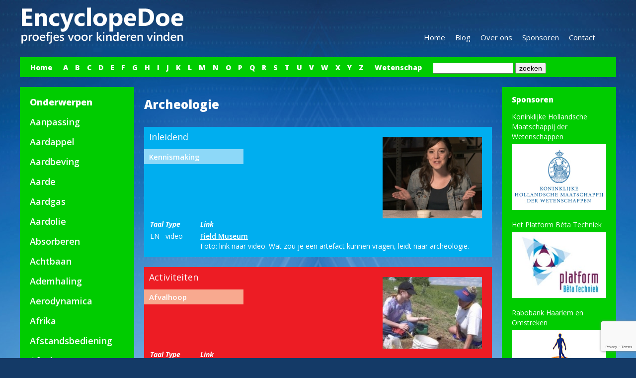

--- FILE ---
content_type: text/html; charset=UTF-8
request_url: https://www.encyclopedoe.nl/over-ons/?onderwerp_id=406&alfabet_letter=A
body_size: 11013
content:
	    
<!DOCTYPE html>
<html lang="nl-NL" class="no-js">
<head>
	<meta charset="UTF-8">
	
	<!-- DNS Prefetch -->
	<link rel="dns-prefetch" href="//www.google-analytics.com">
	<link href='https://fonts.googleapis.com/css?family=Open+Sans:600italic,700italic,400,800,600' rel='stylesheet' type='text/css'>
	<title>  Over ons : Encyclopedoe.nl</title>
	
	<!-- Meta -->
	<meta name="viewport" content="width=device-width,initial-scale=1.0">
	
    <meta name="verify-v1" content="pyxkh+hY0L2mdQqVOJRCd7x50vMOObd05PSUlBgELos=" />
	<link rel="shortcut icon" href="https://www.encyclopedoe.nl/wp-content/themes/encyclopedoe/favicon.ico">
	
    			<meta property="og:title" content="Bekijk proefjes over: Archeologie op Encyclopedoe.nl "/>
			<meta property="og:type" content="article"/>
			<meta property="og:url" content="https://www.encyclopedoe.nl/index.php?onderwerp_id=406"/>
			<meta property="og:image" content="https://www.encyclopedoe.nl/img/encyclopedoe_homepage.jpg"/>
			<meta property="og:site_name" content="Encyclopedoe"/>
			<meta property="og:description" content="Archeologie"/>
			<meta property="fb:admins" content="692814829"/>
			    
    <script>(function(d, s, id) {
	  var js, fjs = d.getElementsByTagName(s)[0];
	  if (d.getElementById(id)) return;
	  js = d.createElement(s); js.id = id;
	  js.src = "//connect.facebook.net/nl_NL/all.js#xfbml=1&appId=108750269290496";
	  fjs.parentNode.insertBefore(js, fjs);
	}(document, 'script', 'facebook-jssdk'));</script>
    	
	<!-- CSS + jQuery + JavaScript -->
	<meta name='robots' content='max-image-preview:large' />
<link rel='dns-prefetch' href='//ajax.googleapis.com' />
<link rel='dns-prefetch' href='//cdnjs.cloudflare.com' />
<link rel='dns-prefetch' href='//www.googletagmanager.com' />
<script type="text/javascript">
/* <![CDATA[ */
window._wpemojiSettings = {"baseUrl":"https:\/\/s.w.org\/images\/core\/emoji\/15.0.3\/72x72\/","ext":".png","svgUrl":"https:\/\/s.w.org\/images\/core\/emoji\/15.0.3\/svg\/","svgExt":".svg","source":{"concatemoji":"https:\/\/www.encyclopedoe.nl\/wp-includes\/js\/wp-emoji-release.min.js?ver=6.5.7"}};
/*! This file is auto-generated */
!function(i,n){var o,s,e;function c(e){try{var t={supportTests:e,timestamp:(new Date).valueOf()};sessionStorage.setItem(o,JSON.stringify(t))}catch(e){}}function p(e,t,n){e.clearRect(0,0,e.canvas.width,e.canvas.height),e.fillText(t,0,0);var t=new Uint32Array(e.getImageData(0,0,e.canvas.width,e.canvas.height).data),r=(e.clearRect(0,0,e.canvas.width,e.canvas.height),e.fillText(n,0,0),new Uint32Array(e.getImageData(0,0,e.canvas.width,e.canvas.height).data));return t.every(function(e,t){return e===r[t]})}function u(e,t,n){switch(t){case"flag":return n(e,"\ud83c\udff3\ufe0f\u200d\u26a7\ufe0f","\ud83c\udff3\ufe0f\u200b\u26a7\ufe0f")?!1:!n(e,"\ud83c\uddfa\ud83c\uddf3","\ud83c\uddfa\u200b\ud83c\uddf3")&&!n(e,"\ud83c\udff4\udb40\udc67\udb40\udc62\udb40\udc65\udb40\udc6e\udb40\udc67\udb40\udc7f","\ud83c\udff4\u200b\udb40\udc67\u200b\udb40\udc62\u200b\udb40\udc65\u200b\udb40\udc6e\u200b\udb40\udc67\u200b\udb40\udc7f");case"emoji":return!n(e,"\ud83d\udc26\u200d\u2b1b","\ud83d\udc26\u200b\u2b1b")}return!1}function f(e,t,n){var r="undefined"!=typeof WorkerGlobalScope&&self instanceof WorkerGlobalScope?new OffscreenCanvas(300,150):i.createElement("canvas"),a=r.getContext("2d",{willReadFrequently:!0}),o=(a.textBaseline="top",a.font="600 32px Arial",{});return e.forEach(function(e){o[e]=t(a,e,n)}),o}function t(e){var t=i.createElement("script");t.src=e,t.defer=!0,i.head.appendChild(t)}"undefined"!=typeof Promise&&(o="wpEmojiSettingsSupports",s=["flag","emoji"],n.supports={everything:!0,everythingExceptFlag:!0},e=new Promise(function(e){i.addEventListener("DOMContentLoaded",e,{once:!0})}),new Promise(function(t){var n=function(){try{var e=JSON.parse(sessionStorage.getItem(o));if("object"==typeof e&&"number"==typeof e.timestamp&&(new Date).valueOf()<e.timestamp+604800&&"object"==typeof e.supportTests)return e.supportTests}catch(e){}return null}();if(!n){if("undefined"!=typeof Worker&&"undefined"!=typeof OffscreenCanvas&&"undefined"!=typeof URL&&URL.createObjectURL&&"undefined"!=typeof Blob)try{var e="postMessage("+f.toString()+"("+[JSON.stringify(s),u.toString(),p.toString()].join(",")+"));",r=new Blob([e],{type:"text/javascript"}),a=new Worker(URL.createObjectURL(r),{name:"wpTestEmojiSupports"});return void(a.onmessage=function(e){c(n=e.data),a.terminate(),t(n)})}catch(e){}c(n=f(s,u,p))}t(n)}).then(function(e){for(var t in e)n.supports[t]=e[t],n.supports.everything=n.supports.everything&&n.supports[t],"flag"!==t&&(n.supports.everythingExceptFlag=n.supports.everythingExceptFlag&&n.supports[t]);n.supports.everythingExceptFlag=n.supports.everythingExceptFlag&&!n.supports.flag,n.DOMReady=!1,n.readyCallback=function(){n.DOMReady=!0}}).then(function(){return e}).then(function(){var e;n.supports.everything||(n.readyCallback(),(e=n.source||{}).concatemoji?t(e.concatemoji):e.wpemoji&&e.twemoji&&(t(e.twemoji),t(e.wpemoji)))}))}((window,document),window._wpemojiSettings);
/* ]]> */
</script>
<style id='wp-emoji-styles-inline-css' type='text/css'>

	img.wp-smiley, img.emoji {
		display: inline !important;
		border: none !important;
		box-shadow: none !important;
		height: 1em !important;
		width: 1em !important;
		margin: 0 0.07em !important;
		vertical-align: -0.1em !important;
		background: none !important;
		padding: 0 !important;
	}
</style>
<link rel='stylesheet' id='wp-block-library-css' href='https://www.encyclopedoe.nl/wp-includes/css/dist/block-library/style.min.css?ver=6.5.7' media='all' />
<style id='classic-theme-styles-inline-css' type='text/css'>
/*! This file is auto-generated */
.wp-block-button__link{color:#fff;background-color:#32373c;border-radius:9999px;box-shadow:none;text-decoration:none;padding:calc(.667em + 2px) calc(1.333em + 2px);font-size:1.125em}.wp-block-file__button{background:#32373c;color:#fff;text-decoration:none}
</style>
<style id='global-styles-inline-css' type='text/css'>
body{--wp--preset--color--black: #000000;--wp--preset--color--cyan-bluish-gray: #abb8c3;--wp--preset--color--white: #ffffff;--wp--preset--color--pale-pink: #f78da7;--wp--preset--color--vivid-red: #cf2e2e;--wp--preset--color--luminous-vivid-orange: #ff6900;--wp--preset--color--luminous-vivid-amber: #fcb900;--wp--preset--color--light-green-cyan: #7bdcb5;--wp--preset--color--vivid-green-cyan: #00d084;--wp--preset--color--pale-cyan-blue: #8ed1fc;--wp--preset--color--vivid-cyan-blue: #0693e3;--wp--preset--color--vivid-purple: #9b51e0;--wp--preset--gradient--vivid-cyan-blue-to-vivid-purple: linear-gradient(135deg,rgba(6,147,227,1) 0%,rgb(155,81,224) 100%);--wp--preset--gradient--light-green-cyan-to-vivid-green-cyan: linear-gradient(135deg,rgb(122,220,180) 0%,rgb(0,208,130) 100%);--wp--preset--gradient--luminous-vivid-amber-to-luminous-vivid-orange: linear-gradient(135deg,rgba(252,185,0,1) 0%,rgba(255,105,0,1) 100%);--wp--preset--gradient--luminous-vivid-orange-to-vivid-red: linear-gradient(135deg,rgba(255,105,0,1) 0%,rgb(207,46,46) 100%);--wp--preset--gradient--very-light-gray-to-cyan-bluish-gray: linear-gradient(135deg,rgb(238,238,238) 0%,rgb(169,184,195) 100%);--wp--preset--gradient--cool-to-warm-spectrum: linear-gradient(135deg,rgb(74,234,220) 0%,rgb(151,120,209) 20%,rgb(207,42,186) 40%,rgb(238,44,130) 60%,rgb(251,105,98) 80%,rgb(254,248,76) 100%);--wp--preset--gradient--blush-light-purple: linear-gradient(135deg,rgb(255,206,236) 0%,rgb(152,150,240) 100%);--wp--preset--gradient--blush-bordeaux: linear-gradient(135deg,rgb(254,205,165) 0%,rgb(254,45,45) 50%,rgb(107,0,62) 100%);--wp--preset--gradient--luminous-dusk: linear-gradient(135deg,rgb(255,203,112) 0%,rgb(199,81,192) 50%,rgb(65,88,208) 100%);--wp--preset--gradient--pale-ocean: linear-gradient(135deg,rgb(255,245,203) 0%,rgb(182,227,212) 50%,rgb(51,167,181) 100%);--wp--preset--gradient--electric-grass: linear-gradient(135deg,rgb(202,248,128) 0%,rgb(113,206,126) 100%);--wp--preset--gradient--midnight: linear-gradient(135deg,rgb(2,3,129) 0%,rgb(40,116,252) 100%);--wp--preset--font-size--small: 13px;--wp--preset--font-size--medium: 20px;--wp--preset--font-size--large: 36px;--wp--preset--font-size--x-large: 42px;--wp--preset--spacing--20: 0.44rem;--wp--preset--spacing--30: 0.67rem;--wp--preset--spacing--40: 1rem;--wp--preset--spacing--50: 1.5rem;--wp--preset--spacing--60: 2.25rem;--wp--preset--spacing--70: 3.38rem;--wp--preset--spacing--80: 5.06rem;--wp--preset--shadow--natural: 6px 6px 9px rgba(0, 0, 0, 0.2);--wp--preset--shadow--deep: 12px 12px 50px rgba(0, 0, 0, 0.4);--wp--preset--shadow--sharp: 6px 6px 0px rgba(0, 0, 0, 0.2);--wp--preset--shadow--outlined: 6px 6px 0px -3px rgba(255, 255, 255, 1), 6px 6px rgba(0, 0, 0, 1);--wp--preset--shadow--crisp: 6px 6px 0px rgba(0, 0, 0, 1);}:where(.is-layout-flex){gap: 0.5em;}:where(.is-layout-grid){gap: 0.5em;}body .is-layout-flex{display: flex;}body .is-layout-flex{flex-wrap: wrap;align-items: center;}body .is-layout-flex > *{margin: 0;}body .is-layout-grid{display: grid;}body .is-layout-grid > *{margin: 0;}:where(.wp-block-columns.is-layout-flex){gap: 2em;}:where(.wp-block-columns.is-layout-grid){gap: 2em;}:where(.wp-block-post-template.is-layout-flex){gap: 1.25em;}:where(.wp-block-post-template.is-layout-grid){gap: 1.25em;}.has-black-color{color: var(--wp--preset--color--black) !important;}.has-cyan-bluish-gray-color{color: var(--wp--preset--color--cyan-bluish-gray) !important;}.has-white-color{color: var(--wp--preset--color--white) !important;}.has-pale-pink-color{color: var(--wp--preset--color--pale-pink) !important;}.has-vivid-red-color{color: var(--wp--preset--color--vivid-red) !important;}.has-luminous-vivid-orange-color{color: var(--wp--preset--color--luminous-vivid-orange) !important;}.has-luminous-vivid-amber-color{color: var(--wp--preset--color--luminous-vivid-amber) !important;}.has-light-green-cyan-color{color: var(--wp--preset--color--light-green-cyan) !important;}.has-vivid-green-cyan-color{color: var(--wp--preset--color--vivid-green-cyan) !important;}.has-pale-cyan-blue-color{color: var(--wp--preset--color--pale-cyan-blue) !important;}.has-vivid-cyan-blue-color{color: var(--wp--preset--color--vivid-cyan-blue) !important;}.has-vivid-purple-color{color: var(--wp--preset--color--vivid-purple) !important;}.has-black-background-color{background-color: var(--wp--preset--color--black) !important;}.has-cyan-bluish-gray-background-color{background-color: var(--wp--preset--color--cyan-bluish-gray) !important;}.has-white-background-color{background-color: var(--wp--preset--color--white) !important;}.has-pale-pink-background-color{background-color: var(--wp--preset--color--pale-pink) !important;}.has-vivid-red-background-color{background-color: var(--wp--preset--color--vivid-red) !important;}.has-luminous-vivid-orange-background-color{background-color: var(--wp--preset--color--luminous-vivid-orange) !important;}.has-luminous-vivid-amber-background-color{background-color: var(--wp--preset--color--luminous-vivid-amber) !important;}.has-light-green-cyan-background-color{background-color: var(--wp--preset--color--light-green-cyan) !important;}.has-vivid-green-cyan-background-color{background-color: var(--wp--preset--color--vivid-green-cyan) !important;}.has-pale-cyan-blue-background-color{background-color: var(--wp--preset--color--pale-cyan-blue) !important;}.has-vivid-cyan-blue-background-color{background-color: var(--wp--preset--color--vivid-cyan-blue) !important;}.has-vivid-purple-background-color{background-color: var(--wp--preset--color--vivid-purple) !important;}.has-black-border-color{border-color: var(--wp--preset--color--black) !important;}.has-cyan-bluish-gray-border-color{border-color: var(--wp--preset--color--cyan-bluish-gray) !important;}.has-white-border-color{border-color: var(--wp--preset--color--white) !important;}.has-pale-pink-border-color{border-color: var(--wp--preset--color--pale-pink) !important;}.has-vivid-red-border-color{border-color: var(--wp--preset--color--vivid-red) !important;}.has-luminous-vivid-orange-border-color{border-color: var(--wp--preset--color--luminous-vivid-orange) !important;}.has-luminous-vivid-amber-border-color{border-color: var(--wp--preset--color--luminous-vivid-amber) !important;}.has-light-green-cyan-border-color{border-color: var(--wp--preset--color--light-green-cyan) !important;}.has-vivid-green-cyan-border-color{border-color: var(--wp--preset--color--vivid-green-cyan) !important;}.has-pale-cyan-blue-border-color{border-color: var(--wp--preset--color--pale-cyan-blue) !important;}.has-vivid-cyan-blue-border-color{border-color: var(--wp--preset--color--vivid-cyan-blue) !important;}.has-vivid-purple-border-color{border-color: var(--wp--preset--color--vivid-purple) !important;}.has-vivid-cyan-blue-to-vivid-purple-gradient-background{background: var(--wp--preset--gradient--vivid-cyan-blue-to-vivid-purple) !important;}.has-light-green-cyan-to-vivid-green-cyan-gradient-background{background: var(--wp--preset--gradient--light-green-cyan-to-vivid-green-cyan) !important;}.has-luminous-vivid-amber-to-luminous-vivid-orange-gradient-background{background: var(--wp--preset--gradient--luminous-vivid-amber-to-luminous-vivid-orange) !important;}.has-luminous-vivid-orange-to-vivid-red-gradient-background{background: var(--wp--preset--gradient--luminous-vivid-orange-to-vivid-red) !important;}.has-very-light-gray-to-cyan-bluish-gray-gradient-background{background: var(--wp--preset--gradient--very-light-gray-to-cyan-bluish-gray) !important;}.has-cool-to-warm-spectrum-gradient-background{background: var(--wp--preset--gradient--cool-to-warm-spectrum) !important;}.has-blush-light-purple-gradient-background{background: var(--wp--preset--gradient--blush-light-purple) !important;}.has-blush-bordeaux-gradient-background{background: var(--wp--preset--gradient--blush-bordeaux) !important;}.has-luminous-dusk-gradient-background{background: var(--wp--preset--gradient--luminous-dusk) !important;}.has-pale-ocean-gradient-background{background: var(--wp--preset--gradient--pale-ocean) !important;}.has-electric-grass-gradient-background{background: var(--wp--preset--gradient--electric-grass) !important;}.has-midnight-gradient-background{background: var(--wp--preset--gradient--midnight) !important;}.has-small-font-size{font-size: var(--wp--preset--font-size--small) !important;}.has-medium-font-size{font-size: var(--wp--preset--font-size--medium) !important;}.has-large-font-size{font-size: var(--wp--preset--font-size--large) !important;}.has-x-large-font-size{font-size: var(--wp--preset--font-size--x-large) !important;}
.wp-block-navigation a:where(:not(.wp-element-button)){color: inherit;}
:where(.wp-block-post-template.is-layout-flex){gap: 1.25em;}:where(.wp-block-post-template.is-layout-grid){gap: 1.25em;}
:where(.wp-block-columns.is-layout-flex){gap: 2em;}:where(.wp-block-columns.is-layout-grid){gap: 2em;}
.wp-block-pullquote{font-size: 1.5em;line-height: 1.6;}
</style>
<link rel='stylesheet' id='contact-form-7-css' href='https://www.encyclopedoe.nl/wp-content/plugins/contact-form-7/includes/css/styles.css?ver=5.9.8' media='all' />
<link rel='stylesheet' id='normalize-css' href='https://www.encyclopedoe.nl/wp-content/themes/encyclopedoe/normalize.css?ver=1.0' media='all' />
<link rel='stylesheet' id='html5blank-css' href='https://www.encyclopedoe.nl/wp-content/themes/encyclopedoe/style.css?ver=1.0' media='all' />
<script type="text/javascript" src="https://ajax.googleapis.com/ajax/libs/jquery/1.9.1/jquery.min.js?ver=1.9.0" id="jquery-js"></script>
<script type="text/javascript" src="https://cdnjs.cloudflare.com/ajax/libs/conditionizr.js/2.1.1/conditionizr.js?ver=2.1.1" id="conditionizr-js"></script>
<script type="text/javascript" src="https://www.encyclopedoe.nl/wp-content/themes/encyclopedoe/js/modernizr.min.js?ver=2.6.2" id="modernizr-js"></script>
<script type="text/javascript" src="https://www.encyclopedoe.nl/wp-content/themes/encyclopedoe/js/scripts.js?ver=1.0.0" id="html5blankscripts-js"></script>

<!-- Google tag (gtag.js) snippet toegevoegd door Site Kit -->

<!-- Google Analytics snippet toegevoegd door Site Kit -->
<script type="text/javascript" src="https://www.googletagmanager.com/gtag/js?id=G-7KMP88PP6H" id="google_gtagjs-js" async></script>
<script type="text/javascript" id="google_gtagjs-js-after">
/* <![CDATA[ */
window.dataLayer = window.dataLayer || [];function gtag(){dataLayer.push(arguments);}
gtag("set","linker",{"domains":["www.encyclopedoe.nl"]});
gtag("js", new Date());
gtag("set", "developer_id.dZTNiMT", true);
gtag("config", "G-7KMP88PP6H");
/* ]]> */
</script>

<!-- Einde Google tag (gtag.js) snippet toegevoegd door Site Kit -->
<link rel="https://api.w.org/" href="https://www.encyclopedoe.nl/wp-json/" /><link rel="alternate" type="application/json" href="https://www.encyclopedoe.nl/wp-json/wp/v2/pages/10" /><link rel="alternate" type="application/json+oembed" href="https://www.encyclopedoe.nl/wp-json/oembed/1.0/embed?url=https%3A%2F%2Fwww.encyclopedoe.nl%2Fover-ons%2F" />
<link rel="alternate" type="text/xml+oembed" href="https://www.encyclopedoe.nl/wp-json/oembed/1.0/embed?url=https%3A%2F%2Fwww.encyclopedoe.nl%2Fover-ons%2F&#038;format=xml" />
<meta name="generator" content="Site Kit by Google 1.125.0" />		<style type="text/css" id="wp-custom-css">
			#access { width: 420px;}
h1 {line-height: 30px; margin-top: 20px; margin-bottom: 30px; font-weight: bold;}		</style>
			<script>
	conditionizr({
		debug      : false,
		scriptSrc  : 'https://www.encyclopedoe.nl/wp-content/themes/encyclopedoe/js/conditionizr/',
		styleSrc   : 'https://www.encyclopedoe.nl/wp-content/themes/encyclopedoe/css/conditionizr/',
		ieLessThan : { active: true, version: '9', scripts: true, styles: true, classes: true, customScript: '//cdnjs.cloudflare.com/ajax/libs/html5shiv/3.6.1/html5shiv.js'},
		chrome     : { scripts: true, styles: true, classes: true, customScript: false },
		safari     : { scripts: true, styles: true, classes: true, customScript: false },
		opera      : { scripts: true, styles: true, classes: true, customScript: false },
		firefox    : { scripts: true, styles: true, classes: true, customScript: false },
		ie10       : { scripts: true, styles: true, classes: true, customScript: false },
		ie9        : { scripts: true, styles: true, classes: true, customScript: false },
		ie8        : { scripts: true, styles: true, classes: true, customScript: false },
		ie7        : { scripts: true, styles: true, classes: true, customScript: false },
		ie6        : { scripts: true, styles: true, classes: true, customScript: false },
		retina     : { scripts: true, styles: true, classes: true, customScript: false },
		mac    : true,
		win    : true,
		x11    : true,
		linux  : true
	});
	</script>
   
</head>
<body data-rsssl=1 class="page-template page-template-page_encyclopedoe page-template-page_encyclopedoe-php page page-id-10 over-ons">
<div id="fb-root"></div>
	
	<!-- Header -->
	<header>
       
        <!-- Wrapper -->
		<div class="wrapper" >
		    
            
			<!-- Nav -->
			<nav>
            	<!-- Logo -->
	            <div id="logo" >
	                <a href="https://www.encyclopedoe.nl">
	                    <img src="https://www.encyclopedoe.nl/wp-content/themes/encyclopedoe/img/logo.png" alt="Logo EncyclopeDoe">
	                </a>
	            </div>
	            <!-- /Logo -->
    		
               <div id="access">
					<ul><li id="menu-item-19" class="menu-item menu-item-type-post_type menu-item-object-page menu-item-home menu-item-19"><a href="https://www.encyclopedoe.nl/">Home</a></li>
<li id="menu-item-163" class="menu-item menu-item-type-taxonomy menu-item-object-category menu-item-163"><a href="https://www.encyclopedoe.nl/category/blog/">Blog</a></li>
<li id="menu-item-18" class="menu-item menu-item-type-post_type menu-item-object-page current-menu-item page_item page-item-10 current_page_item menu-item-18"><a href="https://www.encyclopedoe.nl/over-ons/" aria-current="page">Over ons</a></li>
<li id="menu-item-22" class="menu-item menu-item-type-post_type menu-item-object-page menu-item-22"><a href="https://www.encyclopedoe.nl/sponsoren/">Sponsoren</a></li>
<li id="menu-item-17" class="menu-item menu-item-type-post_type menu-item-object-page menu-item-17"><a href="https://www.encyclopedoe.nl/contact/">Contact</a></li>
</ul>               </div>    
    
               <br clear="all">
    
               <div id="letter_bar">
               		<table>
		<tr valign="top">
			<td nowrap="nowrap">
			 <a href="/">Home</a>
			 </td>
			  <td>&nbsp;&nbsp;</td>
			<td nowrap="nowrap">
			 <a href="https://www.encyclopedoe.nl/index.php?alfabet_letter=A">A</a>
			 <a href="https://www.encyclopedoe.nl/index.php?alfabet_letter=B">B</a>
			 <a href="https://www.encyclopedoe.nl/index.php?alfabet_letter=C">C</a>
			 <a href="https://www.encyclopedoe.nl/index.php?alfabet_letter=D">D</a>
			 <a href="https://www.encyclopedoe.nl/index.php?alfabet_letter=E">E</a>
			 <a href="https://www.encyclopedoe.nl/index.php?alfabet_letter=F">F</a>
			 <a href="https://www.encyclopedoe.nl/index.php?alfabet_letter=G">G</a>
			 <a href="https://www.encyclopedoe.nl/index.php?alfabet_letter=H">H</a>
			 <a href="https://www.encyclopedoe.nl/index.php?alfabet_letter=I">I</a>
			 <a href="https://www.encyclopedoe.nl/index.php?alfabet_letter=J">J</a>
			 <a href="https://www.encyclopedoe.nl/index.php?alfabet_letter=K">K</a>
			 <a href="https://www.encyclopedoe.nl/index.php?alfabet_letter=L">L</a>
			 <a href="https://www.encyclopedoe.nl/index.php?alfabet_letter=M">M</a>
			 <a href="https://www.encyclopedoe.nl/index.php?alfabet_letter=N">N</a>
			 <a href="https://www.encyclopedoe.nl/index.php?alfabet_letter=O">O</a>
			 <a href="https://www.encyclopedoe.nl/index.php?alfabet_letter=P">P</a>
			 <a href="https://www.encyclopedoe.nl/index.php?alfabet_letter=Q">Q</a>
			 <a href="https://www.encyclopedoe.nl/index.php?alfabet_letter=R">R</a>
			 <a href="https://www.encyclopedoe.nl/index.php?alfabet_letter=S">S</a>
			 <a href="https://www.encyclopedoe.nl/index.php?alfabet_letter=T">T</a>
			 <a href="https://www.encyclopedoe.nl/index.php?alfabet_letter=U">U</a>
			 <a href="https://www.encyclopedoe.nl/index.php?alfabet_letter=V">V</a>
			 <a href="https://www.encyclopedoe.nl/index.php?alfabet_letter=W">W</a>
			 <a href="https://www.encyclopedoe.nl/index.php?alfabet_letter=X">X</a>
			 <a href="https://www.encyclopedoe.nl/index.php?alfabet_letter=Y">Y</a>
			 <a href="https://www.encyclopedoe.nl/index.php?alfabet_letter=Z">Z</a>
             </td>
             
		  
            <td>&nbsp;&nbsp;</td>
             <td><a href="https://www.encyclopedoe.nl/vtb">Wetenschap</a></td>
		   <td>&nbsp;&nbsp;</td>
		   <td nowrap="nowrap"> 
			  <form action="https://www.encyclopedoe.nl/index.php" method="post" name="FormName">
					<input type="text" name="zoekwoord" size="18" class="input_field">
					<input type="submit" name="submitButtonName" value="zoeken" class="submit_button">
		      </form>
		   </td>
           
	    </tr>
     </table> 
                    </div>		    
			</nav>
			<!-- /Nav -->
			
		</div>
		<!-- /Wrapper -->
	
	</header>
	<!-- /Header -->
	
	<!-- Wrapper -->
	<div id="content_wrapper">	
	<!-- Section -->
	<section>
	
        <div id="left_column">
            		<h2>Onderwerpen<h2>
        	
			<a href="?onderwerp_id=382&alfabet_letter=A" >Aanpassing</a><br><a href="?onderwerp_id=288&alfabet_letter=A" >Aardappel</a><br><a href="?onderwerp_id=375&alfabet_letter=A" >Aardbeving</a><br><a href="?onderwerp_id=455&alfabet_letter=A" >Aarde</a><br><a href="?onderwerp_id=588&alfabet_letter=A" >Aardgas</a><br><a href="?onderwerp_id=336&alfabet_letter=A" >Aardolie</a><br><a href="?onderwerp_id=289&alfabet_letter=A" >Absorberen</a><br><a href="?onderwerp_id=531&alfabet_letter=A" >Achtbaan</a><br><a href="?onderwerp_id=225&alfabet_letter=A" >Ademhaling</a><br><a href="?onderwerp_id=60&alfabet_letter=A" >Aerodynamica</a><br><a href="?onderwerp_id=634&alfabet_letter=A" >Afrika</a><br><a href="?onderwerp_id=519&alfabet_letter=A" >Afstandsbediening</a><br><a href="?onderwerp_id=123&alfabet_letter=A" >Afval</a><br><a href="?onderwerp_id=171&alfabet_letter=A" >Aggregatietoestanden</a><br><a href="?onderwerp_id=403&alfabet_letter=A" >Aids</a><br><a href="?onderwerp_id=356&alfabet_letter=A" >Alarm</a><br><a href="?onderwerp_id=652&alfabet_letter=A" >Alcohol</a><br><a href="?onderwerp_id=262&alfabet_letter=A" >Alien</a><br><a href="?onderwerp_id=179&alfabet_letter=A" >Amfibieën</a><br><a href="?onderwerp_id=164&alfabet_letter=A" >Anemometer</a><br><a href="?onderwerp_id=406&alfabet_letter=A" >Archeologie</a><br><a href="?onderwerp_id=209&alfabet_letter=A" >Archimedes</a><br><a href="?onderwerp_id=459&alfabet_letter=A" >Asteroïde</a><br><a href="?onderwerp_id=527&alfabet_letter=A" >Astronaut</a><br><a href="?onderwerp_id=419&alfabet_letter=A" >Atmosfeer</a><br><a href="?onderwerp_id=169&alfabet_letter=A" >Atoom</a><br><a href="?onderwerp_id=189&alfabet_letter=A" >Auto</a><br>           
                </div>
        
        
        <div id="center_column">
            <!-- Geen letter of onderwerp gekozen: toon Homepage met stats -->
                        
            <!-- Alfabetlette gekozen -->
                        
            <!-- Onderwerp_id meegekregen: toon onderwerp met bijbehorende items -->
            <h1>Archeologie</h1>		<div id="inleidend">
		<h2>Inleidend</h2>
		<img class='item_img' src='https://www.encyclopedoe.nl/uploads/c853dcb69f6c910e3f6e0a53a267da2b.PNG' border='0'><h3 class="kernwoord_inleidend">Kennismaking</h3>		<table cellpadding="2" celspacing="2" width="100%">
			<tr>
				
				<td width="30" class="link_header">Taal</td>
				<td width="70" class="link_header">Type</td>
				<td class="link_header">Link</td>
			</tr>
		   
		   			   <tr>
					
					<td valign="top">EN</td>
					<td valign="top">video</td>
					<td valign="top"><a class="ency_link" href="https://web.archive.org/web/20220521224813/https://www.fieldmuseum.org/sites/default/files/ask_an_artifact_video_engagement_guide_v2.pdf">Field Museum</a><br />Foto: link naar video. Wat zou je een artefact kunnen vragen, leidt naar archeologie.</td>
				</tr> 
				</table></div>		<div id="activiteiten">
		<h2>Activiteiten</h2>
			<h2></h2>
			<img class='item_img' src='https://www.encyclopedoe.nl/uploads/8d3c9f83d204268da3af6b4689d58263.JPG' border='0'><h3 class="kernwoord_activiteiten">Afvalhoop</h3>		<table cellpadding="2" celspacing="2" width="100%">
			<tr>
				
				<td width="30" class="link_header">Taal</td>
				<td width="70" class="link_header">Type</td>
				<td class="link_header">Link</td>
			</tr>
		   
		   			   <tr>
					
					<td valign="top">EN</td>
					<td valign="top">website</td>
					<td valign="top"><a class="ency_link" href="http://web.archive.org/web/20000416193122/http://www.lausd.k12.ca.us/NH_Zoo_Magnet/earthwatch/beliezemaya_cooper.html">Earthwatch</a><br />Afvalhoop, (schoenendoos, scherven, schelpen), in kaart: coördinatenstelsel.</td>
				</tr> 
							   <tr>
					
					<td valign="top">EN</td>
					<td valign="top">website</td>
					<td valign="top"><a class="ency_link" href="http://web.archive.org/web/19990819003520/http://www.lausd.k12.ca.us/NH_Zoo_Magnet/earthwatch/belize_island_jacobs.html">Earthwatch</a><br />Stap verder, o.a. sorteren.</td>
				</tr> 
							   <tr>
					
					<td valign="top">EN</td>
					<td valign="top">website</td>
					<td valign="top"><a class="ency_link" href="http://web.archive.org/web/19990819005133/http://www.lausd.k12.ca.us/NH_Zoo_Magnet/earthwatch/belize_maya_park.html">Earthwatch</a><br />Aardewerk, gevormde stenen en botten.</td>
				</tr> 
				</table><h3 class="kernwoord_activiteiten">Archeoloog, paleontoloog</h3>		<table cellpadding="2" celspacing="2" width="100%">
			<tr>
				
				<td width="30" class="link_header">Taal</td>
				<td width="70" class="link_header">Type</td>
				<td class="link_header">Link</td>
			</tr>
		   
		   			   <tr>
					
					<td valign="top">EN</td>
					<td valign="top">website</td>
					<td valign="top"><a class="ency_link" href="https://www.yac-uk.org/activity/archaeologist-or-palaeontologist">Young Archaeologists' Club</a><br />Archeoloog of paleontoloog, verschil in spelvorm. Met werkbladen. Duidelijk.</td>
				</tr> 
				</table><h3 class="kernwoord_activiteiten">Chronologie</h3>		<table cellpadding="2" celspacing="2" width="100%">
			<tr>
				
				<td width="30" class="link_header">Taal</td>
				<td width="70" class="link_header">Type</td>
				<td class="link_header">Link</td>
			</tr>
		   
		   			   <tr>
					
					<td valign="top">EN</td>
					<td valign="top">website</td>
					<td valign="top"><a class="ency_link" href="http://web.archive.org/web/19990819234517/http://www.lausd.k12.ca.us/NH_Zoo_Magnet/earthwatch/ancient_laskin.html">Earthwatch</a><br />Opgravingen doen met vooral aandacht voor chronologie.</td>
				</tr> 
				</table><h3 class="kernwoord_activiteiten">Dateren</h3>		<table cellpadding="2" celspacing="2" width="100%">
			<tr>
				
				<td width="30" class="link_header">Taal</td>
				<td width="70" class="link_header">Type</td>
				<td class="link_header">Link</td>
			</tr>
		   
		   			   <tr>
					
					<td valign="top">NL</td>
					<td valign="top">video</td>
					<td valign="top"><a class="ency_link" href="https://www.hetklokhuis.nl/tv-uitzending/4435/Dateren">Klokhuis</a><br />Aflevering over dateren van vondst, potje. Hout en zand spelen een belangrijke rol.</td>
				</tr> 
				</table><h3 class="kernwoord_activiteiten">Flessenpost</h3>		<table cellpadding="2" celspacing="2" width="100%">
			<tr>
				
				<td width="30" class="link_header">Taal</td>
				<td width="70" class="link_header">Type</td>
				<td class="link_header">Link</td>
			</tr>
		   
		   			   <tr>
					
					<td valign="top">DU</td>
					<td valign="top">website</td>
					<td valign="top"><a class="ency_link" href="https://www.pindactica.de/selbermachen/alte-nachricht/">Pindactica</a><br />Maak bericht dat er oud uitziet, in geheime code of oude symbolen. In fles, in bodem.</td>
				</tr> 
				</table><h3 class="kernwoord_activiteiten">Fotogrammetrie</h3>		<table cellpadding="2" celspacing="2" width="100%">
			<tr>
				
				<td width="30" class="link_header">Taal</td>
				<td width="70" class="link_header">Type</td>
				<td class="link_header">Link</td>
			</tr>
		   
		   			   <tr>
					
					<td valign="top">EN</td>
					<td valign="top">website</td>
					<td valign="top"><a class="ency_link" href="https://www.yac-uk.org/activity/how-to-do-photogrammetry">Young Archaeologists' Club</a><br />Hoe fotogrammetrie toe te passen. Veel foto's va   object vanuit verschillende hoeken.</td>
				</tr> 
				</table><h3 class="kernwoord_activiteiten">Gezichtsreconstructie</h3>		<table cellpadding="2" celspacing="2" width="100%">
			<tr>
				
				<td width="30" class="link_header">Taal</td>
				<td width="70" class="link_header">Type</td>
				<td class="link_header">Link</td>
			</tr>
		   
		   			   <tr>
					
					<td valign="top">EN</td>
					<td valign="top">website</td>
					<td valign="top"><a class="ency_link" href="https://www.yac-uk.org/activity/facial-reconstruction">Young Archaeologists' Club</a><br />Gezichtsreconstructie: plastic schedel, lucifer, liniaal, klei. Stapsgewijze instructie.</td>
				</tr> 
				</table><h3 class="kernwoord_activiteiten">Kalender</h3>		<table cellpadding="2" celspacing="2" width="100%">
			<tr>
				
				<td width="30" class="link_header">Taal</td>
				<td width="70" class="link_header">Type</td>
				<td class="link_header">Link</td>
			</tr>
		   
		   			   <tr>
					
					<td valign="top">NL</td>
					<td valign="top">website</td>
					<td valign="top"><a class="ency_link" href="https://www.yac-uk.org/activity/make-an-archaeology-themed-calendar">Young Archaeologists' Club</a><br />Maak je eigen kalender met archeologie als thema. Veel achtergrondinfo.</td>
				</tr> 
				</table><h3 class="kernwoord_activiteiten">Opgraving</h3>		<table cellpadding="2" celspacing="2" width="100%">
			<tr>
				
				<td width="30" class="link_header">Taal</td>
				<td width="70" class="link_header">Type</td>
				<td class="link_header">Link</td>
			</tr>
		   
		   			   <tr>
					
					<td valign="top">NL</td>
					<td valign="top">website</td>
					<td valign="top"><a class="ency_link" href="http://web.archive.org/web/20121005011841/http://schatgravers.rmo.nl/archeologie/paginas/archeologie4a.html">Schatgravers</a><br />Opgraving doen in je eigen omgeving.</td>
				</tr> 
							   <tr>
					
					<td valign="top">NL</td>
					<td valign="top">video</td>
					<td valign="top"><a class="ency_link" href="https://schooltv.nl/video-item/archeoloogje-spelen-schatten-onder-de-grond">Schooltv</a><br />Judith Vissers is 13 jaar oud en krijgt les in archeologie. Dat vindt ze heel cool!!!</td>
				</tr> 
							   <tr>
					
					<td valign="top">NL</td>
					<td valign="top">website</td>
					<td valign="top"><a class="ency_link" href="http://www.webkwestie.nl/archeologie/">Webkwestie</a><br />In tweetallen op onderzoek gaan naar het verleden van je woonplaats.</td>
				</tr> 
							   <tr>
					
					<td valign="top">EN</td>
					<td valign="top">website</td>
					<td valign="top"><a class="ency_link" href="https://web.archive.org/web/20100213203228/http://www.channel4learning.com:80/sites/essentials/history/units/egypt_ah.shtml">Channel4</a><br />Met theelepel en kwastje voorwerpen opgraven die je zelf begraven hebt.</td>
				</tr> 
							   <tr>
					
					<td valign="top">EN</td>
					<td valign="top">website</td>
					<td valign="top"><a class="ency_link" href="http://web.archive.org/web/20061005025212/http://www.scienceworld.bc.ca/pdf/galleryguides/vikingsguide.pdf">Science World</a><br />Aandacht voor de verschillende lagen.</td>
				</tr> 
							   <tr>
					
					<td valign="top">EN</td>
					<td valign="top">website</td>
					<td valign="top"><a class="ency_link" href="https://web.archive.org/web/20160927141251/http://www.newtonsapple.tv/TeacherGuide.php?id=1153">Newton's Apple</a><br />Opgraving met behulp van kompas en gradenboog.</td>
				</tr> 
							   <tr>
					
					<td valign="top">EN</td>
					<td valign="top">website</td>
					<td valign="top"><a class="ency_link" href="https://web.archive.org/web/20160927141251/http://www.newtonsapple.tv/TeacherGuide.php?id=1153">Newton's Apple</a><br />Leuke suggestie, zoals bij grootouders op zolder.</td>
				</tr> 
				</table><h3 class="kernwoord_activiteiten">Opgravingsblok</h3>		<table cellpadding="2" celspacing="2" width="100%">
			<tr>
				
				<td width="30" class="link_header">Taal</td>
				<td width="70" class="link_header">Type</td>
				<td class="link_header">Link</td>
			</tr>
		   
		   			   <tr>
					
					<td valign="top">EN</td>
					<td valign="top">website</td>
					<td valign="top"><a class="ency_link" href="https://www.yac-uk.org/activity/make-an-excavation-block">Young Archaeologists' Club</a><br />Maak opgravingsblok, verschillende lagen gips, met voorwerpen in volgorde van tijd.</td>
				</tr> 
				</table><h3 class="kernwoord_activiteiten">Precisie</h3>		<table cellpadding="2" celspacing="2" width="100%">
			<tr>
				
				<td width="30" class="link_header">Taal</td>
				<td width="70" class="link_header">Type</td>
				<td class="link_header">Link</td>
			</tr>
		   
		   			   <tr>
					
					<td valign="top">EN</td>
					<td valign="top">website</td>
					<td valign="top"><a class="ency_link" href="https://web.archive.org/web/20100716081017/http://www.pbs.org/saf/1203/teaching/teaching3.htm">Scientific American Frontiers</a><br />Opgraving van gekleurde tandenstokers. Reconstructie maken. Topper.</td>
				</tr> 
				</table><h3 class="kernwoord_activiteiten">Scherven</h3>		<table cellpadding="2" celspacing="2" width="100%">
			<tr>
				
				<td width="30" class="link_header">Taal</td>
				<td width="70" class="link_header">Type</td>
				<td class="link_header">Link</td>
			</tr>
		   
		   			   <tr>
					
					<td valign="top">NL</td>
					<td valign="top">pdf</td>
					<td valign="top"><a class="ency_link" href="http://web.archive.org/web/20060507161437/http://www.science.uva.nl/research/amstel/BodemNu/modules/simple_database/wordbestanden/Archeologisch_gepuzzel.pdf">Universiteit van Amsterdam</a><br />Scherven van potten als puzzel. Leuk.</td>
				</tr> 
							   <tr>
					
					<td valign="top">EN</td>
					<td valign="top">website</td>
					<td valign="top"><a class="ency_link" href="https://web.archive.org/web/20160327112547/http://channel4learning.com/sites/essentials/history/units/greeks_ah.shtml">Channel4</a><br />Maak ook een tekening van de pot.</td>
				</tr> 
							   <tr>
					
					<td valign="top">EN</td>
					<td valign="top">website</td>
					<td valign="top"><a class="ency_link" href="http://www.tpwd.state.tx.us/learning/resources/activities/potteryart.phtml">TPWD</a><br />Scherven van potten in een schoenendoos met rijst.</td>
				</tr> 
				</table><h3 class="kernwoord_activiteiten">Schoenendoos.</h3>		<table cellpadding="2" celspacing="2" width="100%">
			<tr>
				
				<td width="30" class="link_header">Taal</td>
				<td width="70" class="link_header">Type</td>
				<td class="link_header">Link</td>
			</tr>
		   
		   			   <tr>
					
					<td valign="top">EN</td>
					<td valign="top">website</td>
					<td valign="top"><a class="ency_link" href="https://web.archive.org/web/20201126143335/http://www.newtonsapple.tv/ScienceTryIts_results.php?id=1153">Newton's Apple</a><br />Opgraving in doos. Verzamelingen (koken, schoonmaak) bij elkaar in een laag.</td>
				</tr> 
							   <tr>
					
					<td valign="top">EN</td>
					<td valign="top">website</td>
					<td valign="top"><a class="ency_link" href="http://web.archive.org/web/19990819225630/http://www.lausd.k12.ca.us/NH_Zoo_Magnet/earthwatch/ancient_foods_toma.html">Eathwatch</a><br />Opgravingen in de zandbak.</td>
				</tr> 
				</table><h3 class="kernwoord_activiteiten">Slavernij</h3>		<table cellpadding="2" celspacing="2" width="100%">
			<tr>
				
				<td width="30" class="link_header">Taal</td>
				<td width="70" class="link_header">Type</td>
				<td class="link_header">Link</td>
			</tr>
		   
		   			   <tr>
					
					<td valign="top">EN</td>
					<td valign="top">website</td>
					<td valign="top"><a class="ency_link" href="https://web.archive.org/web/20100716080400/http://www.pbs.org/saf/1301/teaching/teaching.htm">Scientific American Frontiers</a><br />Opgravingen doen m.b.t. ondergrondse schuilplaatsen uit de Amerikaanse slavernij.</td>
				</tr> 
				</table><h3 class="kernwoord_activiteiten">Taart</h3>		<table cellpadding="2" celspacing="2" width="100%">
			<tr>
				
				<td width="30" class="link_header">Taal</td>
				<td width="70" class="link_header">Type</td>
				<td class="link_header">Link</td>
			</tr>
		   
		   			   <tr>
					
					<td valign="top">EN</td>
					<td valign="top">website</td>
					<td valign="top"><a class="ency_link" href="https://www.yac-uk.org/activity/make-a-stratigraphy-cake">Young Archaeologists' Club</a><br />Maak een stratigrafietaart. Hoe lagen zich opbouwen, archeologische sectie tonen.</td>
				</tr> 
				</table><h3 class="kernwoord_activiteiten">Tijdcapsule</h3>		<table cellpadding="2" celspacing="2" width="100%">
			<tr>
				
				<td width="30" class="link_header">Taal</td>
				<td width="70" class="link_header">Type</td>
				<td class="link_header">Link</td>
			</tr>
		   
		   			   <tr>
					
					<td valign="top">NL</td>
					<td valign="top">website</td>
					<td valign="top"><a class="ency_link" href="https://jufmaike.nl/tijdscapsule-jaar-afsluiten/">Juf Maike</a><br />Tijdcapsule maken voor archeologen van de toekomst. Wat kun je erin doen.</td>
				</tr> 
							   <tr>
					
					<td valign="top">DU</td>
					<td valign="top">video</td>
					<td valign="top"><a class="ency_link" href="https://web.archive.org/web/20250219044112/https://kinder.wdr.de/tv/wissen-macht-ah/bibliothek/bibliothek-mini-ah-zeitkapsel100.html">Wissen macht Ah!</a><br />In de fundering van bouwwerken kun je tijdcapsule verwerken. Voorbeeld.</td>
				</tr> 
				</table></div>	 
            
            <!-- Zoekwoord meegekregen: toon zoekresultaten -->
                   </div>
        
        
        <div id="right_column">
            <h3>Sponsoren</h3>
		Koninklijke Hollandsche Maatschappij der Wetenschappen

<a href="http://www.khmw.nl"><img class="alignleft size-full wp-image-51" alt="logo_khmw" src="https://www.encyclopedoe.nl/wp-content/uploads/2013/06/logo_khmw1.jpg" /></a>

<br>Het Platform Bèta Techniek
<a title="Platform beta techniek" href="http://www.platformbetatechniek.nl/"><img class="alignleft size-full wp-image-41" alt="logo_platform_betatechniek" src="https://www.encyclopedoe.nl/wp-content/uploads/2013/06/logo_platform_betatechniek.jpg" /></a>

<br>Rabobank Haarlem en Omstreken

<a href="http://www.rabobank.nl"><img class="alignleft size-full wp-image-53" alt="logo_rabobank" src="https://www.encyclopedoe.nl/wp-content/uploads/2013/06/logo_rabobank.jpg" /></a><br><h3>Leerlijn Techniek</h3>
		Nu ook op <a href="https://www.youtube.com/results?search_query=leerlijntechniek&amp;oq=leerlijntechniek&amp;gs_l=youtube.3...3436.6458.0.6714.16.16.0.0.0.0.106.795.15j1.16.0...0.0...1ac.1.11.youtube.SHhMeALPWKs">YouTube </a>kanaal.

<a href="https://www.youtube.com/user/leerlijntechniek"><img class="alignleft size-full wp-image-79" alt="youtube2" src="https://www.encyclopedoe.nl/wp-content/uploads/2013/06/youtube2.jpg" /></a><br><h3>Proevenpret</h3>
		<a href="https://www.c3.nl/ontdekchemie/proefjes/vuurvaste-waterballon/">Expedition Chemistry</a> veel coole proefjes

<a href="http://www.expeditionchemistry.nl/"><img class="alignleft size-full wp-image-75" src="https://www.encyclopedoe.nl/wp-content/uploads/2013/06/expeditionchemistry2.jpg" alt="expeditionchemistry2" /></a><br><h3>Werkbladen Ontdekplek</h3>
		Op Ontdekplek.nl staan 50 <a href="http://www.ontdekplek.nl/werkbladen">werkbladen</a> eenvoudig en uitdagend:

robothand
flipperkast
dierentuin
en veel meer

<a href="http://www.ontdekplek.nl/werkbladen"><img class="alignleft size-full wp-image-81" alt="ontdekplek" src="https://www.encyclopedoe.nl/wp-content/uploads/2013/06/ontdekplek.jpg" /></a><br><h3>Onze Facebook pagina</h3>
		<!-- wp:image {"lightbox":{"enabled":false},"id":371,"sizeSlug":"full","linkDestination":"custom"} -->
<figure class="wp-block-image size-full"><a href="https://www.facebook.com/profile.php?id=100054199750359"><img src="https://www.encyclopedoe.nl/wp-content/uploads/2024/07/facebook-icon-free-png.webp" alt="" class="wp-image-371"/></a></figure>
<!-- /wp:image --><br>        </div>

 	</section>
	<!-- /Section -->
<script type="text/javascript">

  var _gaq = _gaq || [];
  _gaq.push(['_setAccount', 'UA-1089611-2']);
  _gaq.push(['_trackPageview']);

  (function() {
    var ga = document.createElement('script'); ga.type = 'text/javascript'; ga.async = true;
    ga.src = ('https:' == document.location.protocol ? 'https://ssl' : 'http://www') + '.google-analytics.com/ga.js';
    var s = document.getElementsByTagName('script')[0]; s.parentNode.insertBefore(ga, s);
  })();

</script>
<script type="text/javascript">
   var iqt = document.createElement("script");
   iqt.type = "text/javascript";
   iqt.async = true;
   iqt.src = "//tracker.iqnomy.com/myliquidsuite/tp?script";
   iqt.text = "track('1447159777');";
   document.getElementsByTagName('head')[0].appendChild(iqt);  
</script>
	</div>
	<!-- /Wrapper -->
    
    
    <!-- Footer -->
	<footer class="footer">
		<div id="footer_bar">
        
        
		<!-- Copyright -->
		
        <p>
			©2026 Stichting Ontdekplek. Alle rechten voorbehouden. <br />
            Website: <a href="http://www.sitandevelopment.nl">Sitan Development</a>
			
 		</p>
		<!-- /Copyright -->
		</div>
	</footer>
	<!-- /Footer -->
	
	
	
	<!-- jQuery CDN Failsafe to CloudFlare CDN -->
	<script>window.jQuery || document.write('<script src="https://cdnjs.cloudflare.com/ajax/libs/jquery/1.9.1/jquery.min.js"><\/script>');</script>
	
	<!-- Google Analytics -->



	
	<script type="text/javascript" src="https://www.encyclopedoe.nl/wp-includes/js/dist/vendor/wp-polyfill-inert.min.js?ver=3.1.2" id="wp-polyfill-inert-js"></script>
<script type="text/javascript" src="https://www.encyclopedoe.nl/wp-includes/js/dist/vendor/regenerator-runtime.min.js?ver=0.14.0" id="regenerator-runtime-js"></script>
<script type="text/javascript" src="https://www.encyclopedoe.nl/wp-includes/js/dist/vendor/wp-polyfill.min.js?ver=3.15.0" id="wp-polyfill-js"></script>
<script type="text/javascript" src="https://www.encyclopedoe.nl/wp-includes/js/dist/hooks.min.js?ver=2810c76e705dd1a53b18" id="wp-hooks-js"></script>
<script type="text/javascript" src="https://www.encyclopedoe.nl/wp-includes/js/dist/i18n.min.js?ver=5e580eb46a90c2b997e6" id="wp-i18n-js"></script>
<script type="text/javascript" id="wp-i18n-js-after">
/* <![CDATA[ */
wp.i18n.setLocaleData( { 'text direction\u0004ltr': [ 'ltr' ] } );
/* ]]> */
</script>
<script type="text/javascript" src="https://www.encyclopedoe.nl/wp-content/plugins/contact-form-7/includes/swv/js/index.js?ver=5.9.8" id="swv-js"></script>
<script type="text/javascript" id="contact-form-7-js-extra">
/* <![CDATA[ */
var wpcf7 = {"api":{"root":"https:\/\/www.encyclopedoe.nl\/wp-json\/","namespace":"contact-form-7\/v1"},"cached":"1"};
/* ]]> */
</script>
<script type="text/javascript" id="contact-form-7-js-translations">
/* <![CDATA[ */
( function( domain, translations ) {
	var localeData = translations.locale_data[ domain ] || translations.locale_data.messages;
	localeData[""].domain = domain;
	wp.i18n.setLocaleData( localeData, domain );
} )( "contact-form-7", {"translation-revision-date":"2024-10-28 20:51:53+0000","generator":"GlotPress\/4.0.1","domain":"messages","locale_data":{"messages":{"":{"domain":"messages","plural-forms":"nplurals=2; plural=n != 1;","lang":"nl"},"This contact form is placed in the wrong place.":["Dit contactformulier staat op de verkeerde plek."],"Error:":["Fout:"]}},"comment":{"reference":"includes\/js\/index.js"}} );
/* ]]> */
</script>
<script type="text/javascript" src="https://www.encyclopedoe.nl/wp-content/plugins/contact-form-7/includes/js/index.js?ver=5.9.8" id="contact-form-7-js"></script>
<script type="text/javascript" src="https://www.google.com/recaptcha/api.js?render=6LfaONkUAAAAAGsBkrPCmRpXqvmmYtUM_M6Qk2A9&amp;ver=3.0" id="google-recaptcha-js"></script>
<script type="text/javascript" id="wpcf7-recaptcha-js-extra">
/* <![CDATA[ */
var wpcf7_recaptcha = {"sitekey":"6LfaONkUAAAAAGsBkrPCmRpXqvmmYtUM_M6Qk2A9","actions":{"homepage":"homepage","contactform":"contactform"}};
/* ]]> */
</script>
<script type="text/javascript" src="https://www.encyclopedoe.nl/wp-content/plugins/contact-form-7/modules/recaptcha/index.js?ver=5.9.8" id="wpcf7-recaptcha-js"></script>

</body>
</html>
<!--
Performance optimized by W3 Total Cache. Learn more: https://www.boldgrid.com/w3-total-cache/?utm_source=w3tc&utm_medium=footer_comment&utm_campaign=free_plugin

Paginacaching met Disk: Enhanced (SSL caching disabled) 
Database caching gebruikt Disk

Served from: www.encyclopedoe.nl @ 2026-01-16 20:25:21 by W3 Total Cache
-->

--- FILE ---
content_type: text/html; charset=utf-8
request_url: https://www.google.com/recaptcha/api2/anchor?ar=1&k=6LfaONkUAAAAAGsBkrPCmRpXqvmmYtUM_M6Qk2A9&co=aHR0cHM6Ly93d3cuZW5jeWNsb3BlZG9lLm5sOjQ0Mw..&hl=en&v=PoyoqOPhxBO7pBk68S4YbpHZ&size=invisible&anchor-ms=20000&execute-ms=30000&cb=ut02eeh3l666
body_size: 48786
content:
<!DOCTYPE HTML><html dir="ltr" lang="en"><head><meta http-equiv="Content-Type" content="text/html; charset=UTF-8">
<meta http-equiv="X-UA-Compatible" content="IE=edge">
<title>reCAPTCHA</title>
<style type="text/css">
/* cyrillic-ext */
@font-face {
  font-family: 'Roboto';
  font-style: normal;
  font-weight: 400;
  font-stretch: 100%;
  src: url(//fonts.gstatic.com/s/roboto/v48/KFO7CnqEu92Fr1ME7kSn66aGLdTylUAMa3GUBHMdazTgWw.woff2) format('woff2');
  unicode-range: U+0460-052F, U+1C80-1C8A, U+20B4, U+2DE0-2DFF, U+A640-A69F, U+FE2E-FE2F;
}
/* cyrillic */
@font-face {
  font-family: 'Roboto';
  font-style: normal;
  font-weight: 400;
  font-stretch: 100%;
  src: url(//fonts.gstatic.com/s/roboto/v48/KFO7CnqEu92Fr1ME7kSn66aGLdTylUAMa3iUBHMdazTgWw.woff2) format('woff2');
  unicode-range: U+0301, U+0400-045F, U+0490-0491, U+04B0-04B1, U+2116;
}
/* greek-ext */
@font-face {
  font-family: 'Roboto';
  font-style: normal;
  font-weight: 400;
  font-stretch: 100%;
  src: url(//fonts.gstatic.com/s/roboto/v48/KFO7CnqEu92Fr1ME7kSn66aGLdTylUAMa3CUBHMdazTgWw.woff2) format('woff2');
  unicode-range: U+1F00-1FFF;
}
/* greek */
@font-face {
  font-family: 'Roboto';
  font-style: normal;
  font-weight: 400;
  font-stretch: 100%;
  src: url(//fonts.gstatic.com/s/roboto/v48/KFO7CnqEu92Fr1ME7kSn66aGLdTylUAMa3-UBHMdazTgWw.woff2) format('woff2');
  unicode-range: U+0370-0377, U+037A-037F, U+0384-038A, U+038C, U+038E-03A1, U+03A3-03FF;
}
/* math */
@font-face {
  font-family: 'Roboto';
  font-style: normal;
  font-weight: 400;
  font-stretch: 100%;
  src: url(//fonts.gstatic.com/s/roboto/v48/KFO7CnqEu92Fr1ME7kSn66aGLdTylUAMawCUBHMdazTgWw.woff2) format('woff2');
  unicode-range: U+0302-0303, U+0305, U+0307-0308, U+0310, U+0312, U+0315, U+031A, U+0326-0327, U+032C, U+032F-0330, U+0332-0333, U+0338, U+033A, U+0346, U+034D, U+0391-03A1, U+03A3-03A9, U+03B1-03C9, U+03D1, U+03D5-03D6, U+03F0-03F1, U+03F4-03F5, U+2016-2017, U+2034-2038, U+203C, U+2040, U+2043, U+2047, U+2050, U+2057, U+205F, U+2070-2071, U+2074-208E, U+2090-209C, U+20D0-20DC, U+20E1, U+20E5-20EF, U+2100-2112, U+2114-2115, U+2117-2121, U+2123-214F, U+2190, U+2192, U+2194-21AE, U+21B0-21E5, U+21F1-21F2, U+21F4-2211, U+2213-2214, U+2216-22FF, U+2308-230B, U+2310, U+2319, U+231C-2321, U+2336-237A, U+237C, U+2395, U+239B-23B7, U+23D0, U+23DC-23E1, U+2474-2475, U+25AF, U+25B3, U+25B7, U+25BD, U+25C1, U+25CA, U+25CC, U+25FB, U+266D-266F, U+27C0-27FF, U+2900-2AFF, U+2B0E-2B11, U+2B30-2B4C, U+2BFE, U+3030, U+FF5B, U+FF5D, U+1D400-1D7FF, U+1EE00-1EEFF;
}
/* symbols */
@font-face {
  font-family: 'Roboto';
  font-style: normal;
  font-weight: 400;
  font-stretch: 100%;
  src: url(//fonts.gstatic.com/s/roboto/v48/KFO7CnqEu92Fr1ME7kSn66aGLdTylUAMaxKUBHMdazTgWw.woff2) format('woff2');
  unicode-range: U+0001-000C, U+000E-001F, U+007F-009F, U+20DD-20E0, U+20E2-20E4, U+2150-218F, U+2190, U+2192, U+2194-2199, U+21AF, U+21E6-21F0, U+21F3, U+2218-2219, U+2299, U+22C4-22C6, U+2300-243F, U+2440-244A, U+2460-24FF, U+25A0-27BF, U+2800-28FF, U+2921-2922, U+2981, U+29BF, U+29EB, U+2B00-2BFF, U+4DC0-4DFF, U+FFF9-FFFB, U+10140-1018E, U+10190-1019C, U+101A0, U+101D0-101FD, U+102E0-102FB, U+10E60-10E7E, U+1D2C0-1D2D3, U+1D2E0-1D37F, U+1F000-1F0FF, U+1F100-1F1AD, U+1F1E6-1F1FF, U+1F30D-1F30F, U+1F315, U+1F31C, U+1F31E, U+1F320-1F32C, U+1F336, U+1F378, U+1F37D, U+1F382, U+1F393-1F39F, U+1F3A7-1F3A8, U+1F3AC-1F3AF, U+1F3C2, U+1F3C4-1F3C6, U+1F3CA-1F3CE, U+1F3D4-1F3E0, U+1F3ED, U+1F3F1-1F3F3, U+1F3F5-1F3F7, U+1F408, U+1F415, U+1F41F, U+1F426, U+1F43F, U+1F441-1F442, U+1F444, U+1F446-1F449, U+1F44C-1F44E, U+1F453, U+1F46A, U+1F47D, U+1F4A3, U+1F4B0, U+1F4B3, U+1F4B9, U+1F4BB, U+1F4BF, U+1F4C8-1F4CB, U+1F4D6, U+1F4DA, U+1F4DF, U+1F4E3-1F4E6, U+1F4EA-1F4ED, U+1F4F7, U+1F4F9-1F4FB, U+1F4FD-1F4FE, U+1F503, U+1F507-1F50B, U+1F50D, U+1F512-1F513, U+1F53E-1F54A, U+1F54F-1F5FA, U+1F610, U+1F650-1F67F, U+1F687, U+1F68D, U+1F691, U+1F694, U+1F698, U+1F6AD, U+1F6B2, U+1F6B9-1F6BA, U+1F6BC, U+1F6C6-1F6CF, U+1F6D3-1F6D7, U+1F6E0-1F6EA, U+1F6F0-1F6F3, U+1F6F7-1F6FC, U+1F700-1F7FF, U+1F800-1F80B, U+1F810-1F847, U+1F850-1F859, U+1F860-1F887, U+1F890-1F8AD, U+1F8B0-1F8BB, U+1F8C0-1F8C1, U+1F900-1F90B, U+1F93B, U+1F946, U+1F984, U+1F996, U+1F9E9, U+1FA00-1FA6F, U+1FA70-1FA7C, U+1FA80-1FA89, U+1FA8F-1FAC6, U+1FACE-1FADC, U+1FADF-1FAE9, U+1FAF0-1FAF8, U+1FB00-1FBFF;
}
/* vietnamese */
@font-face {
  font-family: 'Roboto';
  font-style: normal;
  font-weight: 400;
  font-stretch: 100%;
  src: url(//fonts.gstatic.com/s/roboto/v48/KFO7CnqEu92Fr1ME7kSn66aGLdTylUAMa3OUBHMdazTgWw.woff2) format('woff2');
  unicode-range: U+0102-0103, U+0110-0111, U+0128-0129, U+0168-0169, U+01A0-01A1, U+01AF-01B0, U+0300-0301, U+0303-0304, U+0308-0309, U+0323, U+0329, U+1EA0-1EF9, U+20AB;
}
/* latin-ext */
@font-face {
  font-family: 'Roboto';
  font-style: normal;
  font-weight: 400;
  font-stretch: 100%;
  src: url(//fonts.gstatic.com/s/roboto/v48/KFO7CnqEu92Fr1ME7kSn66aGLdTylUAMa3KUBHMdazTgWw.woff2) format('woff2');
  unicode-range: U+0100-02BA, U+02BD-02C5, U+02C7-02CC, U+02CE-02D7, U+02DD-02FF, U+0304, U+0308, U+0329, U+1D00-1DBF, U+1E00-1E9F, U+1EF2-1EFF, U+2020, U+20A0-20AB, U+20AD-20C0, U+2113, U+2C60-2C7F, U+A720-A7FF;
}
/* latin */
@font-face {
  font-family: 'Roboto';
  font-style: normal;
  font-weight: 400;
  font-stretch: 100%;
  src: url(//fonts.gstatic.com/s/roboto/v48/KFO7CnqEu92Fr1ME7kSn66aGLdTylUAMa3yUBHMdazQ.woff2) format('woff2');
  unicode-range: U+0000-00FF, U+0131, U+0152-0153, U+02BB-02BC, U+02C6, U+02DA, U+02DC, U+0304, U+0308, U+0329, U+2000-206F, U+20AC, U+2122, U+2191, U+2193, U+2212, U+2215, U+FEFF, U+FFFD;
}
/* cyrillic-ext */
@font-face {
  font-family: 'Roboto';
  font-style: normal;
  font-weight: 500;
  font-stretch: 100%;
  src: url(//fonts.gstatic.com/s/roboto/v48/KFO7CnqEu92Fr1ME7kSn66aGLdTylUAMa3GUBHMdazTgWw.woff2) format('woff2');
  unicode-range: U+0460-052F, U+1C80-1C8A, U+20B4, U+2DE0-2DFF, U+A640-A69F, U+FE2E-FE2F;
}
/* cyrillic */
@font-face {
  font-family: 'Roboto';
  font-style: normal;
  font-weight: 500;
  font-stretch: 100%;
  src: url(//fonts.gstatic.com/s/roboto/v48/KFO7CnqEu92Fr1ME7kSn66aGLdTylUAMa3iUBHMdazTgWw.woff2) format('woff2');
  unicode-range: U+0301, U+0400-045F, U+0490-0491, U+04B0-04B1, U+2116;
}
/* greek-ext */
@font-face {
  font-family: 'Roboto';
  font-style: normal;
  font-weight: 500;
  font-stretch: 100%;
  src: url(//fonts.gstatic.com/s/roboto/v48/KFO7CnqEu92Fr1ME7kSn66aGLdTylUAMa3CUBHMdazTgWw.woff2) format('woff2');
  unicode-range: U+1F00-1FFF;
}
/* greek */
@font-face {
  font-family: 'Roboto';
  font-style: normal;
  font-weight: 500;
  font-stretch: 100%;
  src: url(//fonts.gstatic.com/s/roboto/v48/KFO7CnqEu92Fr1ME7kSn66aGLdTylUAMa3-UBHMdazTgWw.woff2) format('woff2');
  unicode-range: U+0370-0377, U+037A-037F, U+0384-038A, U+038C, U+038E-03A1, U+03A3-03FF;
}
/* math */
@font-face {
  font-family: 'Roboto';
  font-style: normal;
  font-weight: 500;
  font-stretch: 100%;
  src: url(//fonts.gstatic.com/s/roboto/v48/KFO7CnqEu92Fr1ME7kSn66aGLdTylUAMawCUBHMdazTgWw.woff2) format('woff2');
  unicode-range: U+0302-0303, U+0305, U+0307-0308, U+0310, U+0312, U+0315, U+031A, U+0326-0327, U+032C, U+032F-0330, U+0332-0333, U+0338, U+033A, U+0346, U+034D, U+0391-03A1, U+03A3-03A9, U+03B1-03C9, U+03D1, U+03D5-03D6, U+03F0-03F1, U+03F4-03F5, U+2016-2017, U+2034-2038, U+203C, U+2040, U+2043, U+2047, U+2050, U+2057, U+205F, U+2070-2071, U+2074-208E, U+2090-209C, U+20D0-20DC, U+20E1, U+20E5-20EF, U+2100-2112, U+2114-2115, U+2117-2121, U+2123-214F, U+2190, U+2192, U+2194-21AE, U+21B0-21E5, U+21F1-21F2, U+21F4-2211, U+2213-2214, U+2216-22FF, U+2308-230B, U+2310, U+2319, U+231C-2321, U+2336-237A, U+237C, U+2395, U+239B-23B7, U+23D0, U+23DC-23E1, U+2474-2475, U+25AF, U+25B3, U+25B7, U+25BD, U+25C1, U+25CA, U+25CC, U+25FB, U+266D-266F, U+27C0-27FF, U+2900-2AFF, U+2B0E-2B11, U+2B30-2B4C, U+2BFE, U+3030, U+FF5B, U+FF5D, U+1D400-1D7FF, U+1EE00-1EEFF;
}
/* symbols */
@font-face {
  font-family: 'Roboto';
  font-style: normal;
  font-weight: 500;
  font-stretch: 100%;
  src: url(//fonts.gstatic.com/s/roboto/v48/KFO7CnqEu92Fr1ME7kSn66aGLdTylUAMaxKUBHMdazTgWw.woff2) format('woff2');
  unicode-range: U+0001-000C, U+000E-001F, U+007F-009F, U+20DD-20E0, U+20E2-20E4, U+2150-218F, U+2190, U+2192, U+2194-2199, U+21AF, U+21E6-21F0, U+21F3, U+2218-2219, U+2299, U+22C4-22C6, U+2300-243F, U+2440-244A, U+2460-24FF, U+25A0-27BF, U+2800-28FF, U+2921-2922, U+2981, U+29BF, U+29EB, U+2B00-2BFF, U+4DC0-4DFF, U+FFF9-FFFB, U+10140-1018E, U+10190-1019C, U+101A0, U+101D0-101FD, U+102E0-102FB, U+10E60-10E7E, U+1D2C0-1D2D3, U+1D2E0-1D37F, U+1F000-1F0FF, U+1F100-1F1AD, U+1F1E6-1F1FF, U+1F30D-1F30F, U+1F315, U+1F31C, U+1F31E, U+1F320-1F32C, U+1F336, U+1F378, U+1F37D, U+1F382, U+1F393-1F39F, U+1F3A7-1F3A8, U+1F3AC-1F3AF, U+1F3C2, U+1F3C4-1F3C6, U+1F3CA-1F3CE, U+1F3D4-1F3E0, U+1F3ED, U+1F3F1-1F3F3, U+1F3F5-1F3F7, U+1F408, U+1F415, U+1F41F, U+1F426, U+1F43F, U+1F441-1F442, U+1F444, U+1F446-1F449, U+1F44C-1F44E, U+1F453, U+1F46A, U+1F47D, U+1F4A3, U+1F4B0, U+1F4B3, U+1F4B9, U+1F4BB, U+1F4BF, U+1F4C8-1F4CB, U+1F4D6, U+1F4DA, U+1F4DF, U+1F4E3-1F4E6, U+1F4EA-1F4ED, U+1F4F7, U+1F4F9-1F4FB, U+1F4FD-1F4FE, U+1F503, U+1F507-1F50B, U+1F50D, U+1F512-1F513, U+1F53E-1F54A, U+1F54F-1F5FA, U+1F610, U+1F650-1F67F, U+1F687, U+1F68D, U+1F691, U+1F694, U+1F698, U+1F6AD, U+1F6B2, U+1F6B9-1F6BA, U+1F6BC, U+1F6C6-1F6CF, U+1F6D3-1F6D7, U+1F6E0-1F6EA, U+1F6F0-1F6F3, U+1F6F7-1F6FC, U+1F700-1F7FF, U+1F800-1F80B, U+1F810-1F847, U+1F850-1F859, U+1F860-1F887, U+1F890-1F8AD, U+1F8B0-1F8BB, U+1F8C0-1F8C1, U+1F900-1F90B, U+1F93B, U+1F946, U+1F984, U+1F996, U+1F9E9, U+1FA00-1FA6F, U+1FA70-1FA7C, U+1FA80-1FA89, U+1FA8F-1FAC6, U+1FACE-1FADC, U+1FADF-1FAE9, U+1FAF0-1FAF8, U+1FB00-1FBFF;
}
/* vietnamese */
@font-face {
  font-family: 'Roboto';
  font-style: normal;
  font-weight: 500;
  font-stretch: 100%;
  src: url(//fonts.gstatic.com/s/roboto/v48/KFO7CnqEu92Fr1ME7kSn66aGLdTylUAMa3OUBHMdazTgWw.woff2) format('woff2');
  unicode-range: U+0102-0103, U+0110-0111, U+0128-0129, U+0168-0169, U+01A0-01A1, U+01AF-01B0, U+0300-0301, U+0303-0304, U+0308-0309, U+0323, U+0329, U+1EA0-1EF9, U+20AB;
}
/* latin-ext */
@font-face {
  font-family: 'Roboto';
  font-style: normal;
  font-weight: 500;
  font-stretch: 100%;
  src: url(//fonts.gstatic.com/s/roboto/v48/KFO7CnqEu92Fr1ME7kSn66aGLdTylUAMa3KUBHMdazTgWw.woff2) format('woff2');
  unicode-range: U+0100-02BA, U+02BD-02C5, U+02C7-02CC, U+02CE-02D7, U+02DD-02FF, U+0304, U+0308, U+0329, U+1D00-1DBF, U+1E00-1E9F, U+1EF2-1EFF, U+2020, U+20A0-20AB, U+20AD-20C0, U+2113, U+2C60-2C7F, U+A720-A7FF;
}
/* latin */
@font-face {
  font-family: 'Roboto';
  font-style: normal;
  font-weight: 500;
  font-stretch: 100%;
  src: url(//fonts.gstatic.com/s/roboto/v48/KFO7CnqEu92Fr1ME7kSn66aGLdTylUAMa3yUBHMdazQ.woff2) format('woff2');
  unicode-range: U+0000-00FF, U+0131, U+0152-0153, U+02BB-02BC, U+02C6, U+02DA, U+02DC, U+0304, U+0308, U+0329, U+2000-206F, U+20AC, U+2122, U+2191, U+2193, U+2212, U+2215, U+FEFF, U+FFFD;
}
/* cyrillic-ext */
@font-face {
  font-family: 'Roboto';
  font-style: normal;
  font-weight: 900;
  font-stretch: 100%;
  src: url(//fonts.gstatic.com/s/roboto/v48/KFO7CnqEu92Fr1ME7kSn66aGLdTylUAMa3GUBHMdazTgWw.woff2) format('woff2');
  unicode-range: U+0460-052F, U+1C80-1C8A, U+20B4, U+2DE0-2DFF, U+A640-A69F, U+FE2E-FE2F;
}
/* cyrillic */
@font-face {
  font-family: 'Roboto';
  font-style: normal;
  font-weight: 900;
  font-stretch: 100%;
  src: url(//fonts.gstatic.com/s/roboto/v48/KFO7CnqEu92Fr1ME7kSn66aGLdTylUAMa3iUBHMdazTgWw.woff2) format('woff2');
  unicode-range: U+0301, U+0400-045F, U+0490-0491, U+04B0-04B1, U+2116;
}
/* greek-ext */
@font-face {
  font-family: 'Roboto';
  font-style: normal;
  font-weight: 900;
  font-stretch: 100%;
  src: url(//fonts.gstatic.com/s/roboto/v48/KFO7CnqEu92Fr1ME7kSn66aGLdTylUAMa3CUBHMdazTgWw.woff2) format('woff2');
  unicode-range: U+1F00-1FFF;
}
/* greek */
@font-face {
  font-family: 'Roboto';
  font-style: normal;
  font-weight: 900;
  font-stretch: 100%;
  src: url(//fonts.gstatic.com/s/roboto/v48/KFO7CnqEu92Fr1ME7kSn66aGLdTylUAMa3-UBHMdazTgWw.woff2) format('woff2');
  unicode-range: U+0370-0377, U+037A-037F, U+0384-038A, U+038C, U+038E-03A1, U+03A3-03FF;
}
/* math */
@font-face {
  font-family: 'Roboto';
  font-style: normal;
  font-weight: 900;
  font-stretch: 100%;
  src: url(//fonts.gstatic.com/s/roboto/v48/KFO7CnqEu92Fr1ME7kSn66aGLdTylUAMawCUBHMdazTgWw.woff2) format('woff2');
  unicode-range: U+0302-0303, U+0305, U+0307-0308, U+0310, U+0312, U+0315, U+031A, U+0326-0327, U+032C, U+032F-0330, U+0332-0333, U+0338, U+033A, U+0346, U+034D, U+0391-03A1, U+03A3-03A9, U+03B1-03C9, U+03D1, U+03D5-03D6, U+03F0-03F1, U+03F4-03F5, U+2016-2017, U+2034-2038, U+203C, U+2040, U+2043, U+2047, U+2050, U+2057, U+205F, U+2070-2071, U+2074-208E, U+2090-209C, U+20D0-20DC, U+20E1, U+20E5-20EF, U+2100-2112, U+2114-2115, U+2117-2121, U+2123-214F, U+2190, U+2192, U+2194-21AE, U+21B0-21E5, U+21F1-21F2, U+21F4-2211, U+2213-2214, U+2216-22FF, U+2308-230B, U+2310, U+2319, U+231C-2321, U+2336-237A, U+237C, U+2395, U+239B-23B7, U+23D0, U+23DC-23E1, U+2474-2475, U+25AF, U+25B3, U+25B7, U+25BD, U+25C1, U+25CA, U+25CC, U+25FB, U+266D-266F, U+27C0-27FF, U+2900-2AFF, U+2B0E-2B11, U+2B30-2B4C, U+2BFE, U+3030, U+FF5B, U+FF5D, U+1D400-1D7FF, U+1EE00-1EEFF;
}
/* symbols */
@font-face {
  font-family: 'Roboto';
  font-style: normal;
  font-weight: 900;
  font-stretch: 100%;
  src: url(//fonts.gstatic.com/s/roboto/v48/KFO7CnqEu92Fr1ME7kSn66aGLdTylUAMaxKUBHMdazTgWw.woff2) format('woff2');
  unicode-range: U+0001-000C, U+000E-001F, U+007F-009F, U+20DD-20E0, U+20E2-20E4, U+2150-218F, U+2190, U+2192, U+2194-2199, U+21AF, U+21E6-21F0, U+21F3, U+2218-2219, U+2299, U+22C4-22C6, U+2300-243F, U+2440-244A, U+2460-24FF, U+25A0-27BF, U+2800-28FF, U+2921-2922, U+2981, U+29BF, U+29EB, U+2B00-2BFF, U+4DC0-4DFF, U+FFF9-FFFB, U+10140-1018E, U+10190-1019C, U+101A0, U+101D0-101FD, U+102E0-102FB, U+10E60-10E7E, U+1D2C0-1D2D3, U+1D2E0-1D37F, U+1F000-1F0FF, U+1F100-1F1AD, U+1F1E6-1F1FF, U+1F30D-1F30F, U+1F315, U+1F31C, U+1F31E, U+1F320-1F32C, U+1F336, U+1F378, U+1F37D, U+1F382, U+1F393-1F39F, U+1F3A7-1F3A8, U+1F3AC-1F3AF, U+1F3C2, U+1F3C4-1F3C6, U+1F3CA-1F3CE, U+1F3D4-1F3E0, U+1F3ED, U+1F3F1-1F3F3, U+1F3F5-1F3F7, U+1F408, U+1F415, U+1F41F, U+1F426, U+1F43F, U+1F441-1F442, U+1F444, U+1F446-1F449, U+1F44C-1F44E, U+1F453, U+1F46A, U+1F47D, U+1F4A3, U+1F4B0, U+1F4B3, U+1F4B9, U+1F4BB, U+1F4BF, U+1F4C8-1F4CB, U+1F4D6, U+1F4DA, U+1F4DF, U+1F4E3-1F4E6, U+1F4EA-1F4ED, U+1F4F7, U+1F4F9-1F4FB, U+1F4FD-1F4FE, U+1F503, U+1F507-1F50B, U+1F50D, U+1F512-1F513, U+1F53E-1F54A, U+1F54F-1F5FA, U+1F610, U+1F650-1F67F, U+1F687, U+1F68D, U+1F691, U+1F694, U+1F698, U+1F6AD, U+1F6B2, U+1F6B9-1F6BA, U+1F6BC, U+1F6C6-1F6CF, U+1F6D3-1F6D7, U+1F6E0-1F6EA, U+1F6F0-1F6F3, U+1F6F7-1F6FC, U+1F700-1F7FF, U+1F800-1F80B, U+1F810-1F847, U+1F850-1F859, U+1F860-1F887, U+1F890-1F8AD, U+1F8B0-1F8BB, U+1F8C0-1F8C1, U+1F900-1F90B, U+1F93B, U+1F946, U+1F984, U+1F996, U+1F9E9, U+1FA00-1FA6F, U+1FA70-1FA7C, U+1FA80-1FA89, U+1FA8F-1FAC6, U+1FACE-1FADC, U+1FADF-1FAE9, U+1FAF0-1FAF8, U+1FB00-1FBFF;
}
/* vietnamese */
@font-face {
  font-family: 'Roboto';
  font-style: normal;
  font-weight: 900;
  font-stretch: 100%;
  src: url(//fonts.gstatic.com/s/roboto/v48/KFO7CnqEu92Fr1ME7kSn66aGLdTylUAMa3OUBHMdazTgWw.woff2) format('woff2');
  unicode-range: U+0102-0103, U+0110-0111, U+0128-0129, U+0168-0169, U+01A0-01A1, U+01AF-01B0, U+0300-0301, U+0303-0304, U+0308-0309, U+0323, U+0329, U+1EA0-1EF9, U+20AB;
}
/* latin-ext */
@font-face {
  font-family: 'Roboto';
  font-style: normal;
  font-weight: 900;
  font-stretch: 100%;
  src: url(//fonts.gstatic.com/s/roboto/v48/KFO7CnqEu92Fr1ME7kSn66aGLdTylUAMa3KUBHMdazTgWw.woff2) format('woff2');
  unicode-range: U+0100-02BA, U+02BD-02C5, U+02C7-02CC, U+02CE-02D7, U+02DD-02FF, U+0304, U+0308, U+0329, U+1D00-1DBF, U+1E00-1E9F, U+1EF2-1EFF, U+2020, U+20A0-20AB, U+20AD-20C0, U+2113, U+2C60-2C7F, U+A720-A7FF;
}
/* latin */
@font-face {
  font-family: 'Roboto';
  font-style: normal;
  font-weight: 900;
  font-stretch: 100%;
  src: url(//fonts.gstatic.com/s/roboto/v48/KFO7CnqEu92Fr1ME7kSn66aGLdTylUAMa3yUBHMdazQ.woff2) format('woff2');
  unicode-range: U+0000-00FF, U+0131, U+0152-0153, U+02BB-02BC, U+02C6, U+02DA, U+02DC, U+0304, U+0308, U+0329, U+2000-206F, U+20AC, U+2122, U+2191, U+2193, U+2212, U+2215, U+FEFF, U+FFFD;
}

</style>
<link rel="stylesheet" type="text/css" href="https://www.gstatic.com/recaptcha/releases/PoyoqOPhxBO7pBk68S4YbpHZ/styles__ltr.css">
<script nonce="sfv5YvLu_Eq9T9jH32twuA" type="text/javascript">window['__recaptcha_api'] = 'https://www.google.com/recaptcha/api2/';</script>
<script type="text/javascript" src="https://www.gstatic.com/recaptcha/releases/PoyoqOPhxBO7pBk68S4YbpHZ/recaptcha__en.js" nonce="sfv5YvLu_Eq9T9jH32twuA">
      
    </script></head>
<body><div id="rc-anchor-alert" class="rc-anchor-alert"></div>
<input type="hidden" id="recaptcha-token" value="[base64]">
<script type="text/javascript" nonce="sfv5YvLu_Eq9T9jH32twuA">
      recaptcha.anchor.Main.init("[\x22ainput\x22,[\x22bgdata\x22,\x22\x22,\[base64]/[base64]/UltIKytdPWE6KGE8MjA0OD9SW0grK109YT4+NnwxOTI6KChhJjY0NTEyKT09NTUyOTYmJnErMTxoLmxlbmd0aCYmKGguY2hhckNvZGVBdChxKzEpJjY0NTEyKT09NTYzMjA/[base64]/MjU1OlI/[base64]/[base64]/[base64]/[base64]/[base64]/[base64]/[base64]/[base64]/[base64]/[base64]\x22,\[base64]\x22,\x22J8K3HDcrY3szFx0xwrDCg1LDqg/CocOMw6Evwp4cw6zDisKhw5dsRMOtwpHDu8OEPh7CnmbDgcKfwqA8woo0w4Q/L3TCtWBZw40OfyTCmMOpEsOJYnnCulAiIMOawpQRdW8hN8ODw4bCvDUvwobDnMKWw4vDjMOwDRtWUsK4wrzCssOuXj/Cg8OFw4PChCfCn8OywqHCtsKSwphVPjrChsKGUcOdUCLCq8K2wpnClj8IwrPDl1wEwqrCswwWwpXCoMKlwopmw6QVwqTDmcKdSsOQwqfDqidUw4Eqwr90w5LDqcKtw6stw7JjNsOgJCzDjV/DosOow7cBw7gQw5kCw4offgZFA8KOGMKbwpUlMF7DpyfDo8OVQ0IfEsK+KHZmw4sRw7vDicOqw6vCg8K0BMKydMOKX0DDvcK2J8KJw7LCncOSJcOfwqXCl3rDg2/DrSLDuio5HsKYB8O1WQfDgcKLH2Ybw4zChy7CjmkDwq/DvMKcw7IKwq3CuMO1E8KKNMKkKMOGwrMaKz7CqU5XYg7CnMOGahEjBcKDwosbwqMlQcOPw6BXw71uwpJTVcOHO8K8w7NffzZuw7dtwoHCucOXYcOjZRbCjsOUw5dAw7/DjcKPf8O9w5PDq8OQwqQ+w77Ci8OvBEXDmXwzwqPDrcOHZ2JpY8OYC0XDi8Kewqh2w4HDjMOTwrQWwqTDtEt4w7FgwoM/wqsaYwTCiWnCgFrClFzCp8OydELCu3VRbsK3aCPCjsOkw4oJDBRhYXlnLMOUw7DCvsOGLnjDii4PGks2YHLCizNLUhcFXQUta8KUPn7Dp8O3IMKcwqXDjcKsWV8+RR/CnsOYdcKsw5/Dtk3Dg1PDpcOfwq7CjT9YIMKzwqfCghzCinfCqsK4wpjDmsOKYnNrMHvDokUbez9EI8OAwprCq3hHQ1ZzQQvCvcKcaMODfMOWDMKMP8Ojwo1QKgXDg8OOHVTDj8KVw5gCEsOvw5d4wozCpndKwoHDgFU4EsO+bsOdc8OgWlfCglXDpytSwoXDuR/CnE8yFXrDq8K2OcOJYS/DrG16KcKVwqB8MgnCvixLw5ppw6DCncO5wq1TXWzCqiXCvSgsw63Dkj0dwr/Dm19Nwp/[base64]/[base64]/wrHDmGXDpWLCgxAewqYSwo7CpsOoN8KlBF7DkAs+b8OLwqHCh2cvZ1ktwq/CpUhHw6VlZ1jDlCDCrkQDBsKqw6nDhsKIw5IvCQrDiMO5wrbCpMOXEsO+QcOJSsKVw5PDpUvDpB/DgcOfHcKrYiDCrm1eGMOgwoMLAMOSwoAaJsKcw4l9wrVRPMOewovDhsKFCCRww5HDoMKZLQ/CiEXCrMOGJSrDhDlIKFsrwqPCnGvDqAzDgWQmcWnDjQjChkwXbhksw6rDh8KeeQTDgGtZOjlAW8K7wqXDh0VlwoEzw5Esw6ZhworCmcK/AhvChsK0wr0MwrHDl1MUw79ZMVMNYEvDoGHChnIkw4kCdMOXBCAEw6vCgcOnw53CvS0lW8OXw4lmZHYEwpXCkMKbwq/DqsOuw6HCh8Ouw47DpMKnf0VXwpvCr2RTEgPDvsO2LMOjw4TDmcOdw6tSw6jCg8KzwrjCssKQAGLDnip+w5PDrV7CiE3DhMOQw7gJbcKpZMKGJnTCtQg1wpDCqsK/[base64]/Ct3QuWcOMwo3ClcKMwp9zET85OjnDrSd9wpTCkkw7w5jCicOhw6DCpcOrwpbDgFXDnsOZw7zDuEHCv1rCksKvMhRbwoM7VnbChMOiw4zCrHvDrkLDnMOJehVlwokRw5IVZB8NNVp/[base64]/DuVMAw6ZHbsOhwqILFMO8w5LChMOww6Maw7jDvcOYWMK3w6VYwo/[base64]/Dk8KrUHXDssKAQMKIwr7DqsOzw7nCt8K/wrhVw7ANwqgDw4LDmXXCuUPDqHjDncKhw5PDlQhDwqZPT8KyPcK1JcOpw4DCksK/dMOjwqlpCy1xN8K5acO8wqwFwqJYLMKQwpY+WBd2w7tzYMKKwrluw5vDr0k7YxjDs8OWwq7CpMKiBj7CnsOuwrQZwqINw4h1FcObVU1yJ8OCa8KJQcO0DA/DtEEmw5fCm3RLw45hwpQCw6HCpmA8K8K9wrDDjVYmw7nCpV7Cj8KSE3bCncOJLFxjX1gNDsKhwqHDpWHCjcOmw4nCrEHDgMKxTBfDiVNUwqNfwq1ywrjCicOPwp4WJsOSZyrCnz/DuBDCszbDvHULw6/DlsOZOg0cw4MMeMOvwqB0fcO7Z0d4UsOeIMObYMOewp7CgH7CiE03BcOSOBDCg8KQwofCvDRuw64+IMOaAcOpw4fDrSZTw6TDpEl4w6DDssK9wqnDpcOewoDDng7CjioEw6LCuSLDoMK9Gn43w6/DgsKtJ0DCj8KPw70yKR/CvV/DocKdw7HCjjMuwr7CvwfCpcOww7IBwp8Dw6nDjxMGOMKEw7bDk0QeFMOacMO1Jw3CmsKVaS7Di8K/w5U0wosgFwfDgMODwo47DcODwrM4ecOvbsOzOMK3c3UBw5lKw4J3w4fDujjCqkrDo8Opwq3Cg8KHFcKyw6nCuzfDl8OnX8OcVFw7DAEjO8KewovCowIcw7nClVfCtVXCtAV0wr/[base64]/DszzDtcKMw4XCkkoowqDCmDLDjsKJXxYTAxDCi8OcYHvDu8KMwr9ww7nCu2wxw759w4vCuRbClMOYw6HDssOKHMO4M8OuLcOvLsKbw511U8OCw53Dh0V5TMOKF8K/Y8OrGcOpBUHChsKcwrFgdBbCkyzDt8Ouw5fCsx8HwqBdwqXDqgPCp1Z7wrTDrcK2w7zDnU9WwqhCCMKYKsOKwpR5VcKPdm9aw5DCpyTDrsKfwpUQdcK+BQsdwpIAwpYmKR7DngEww5Ngw4pnwpPCj1XCqDVgw6/DhAsGTHTCr1tOwqjCmmbCunbDvMKNZW9Hw6TCkw7DqjPDusKvw5HCrsOcw7ZFwrV3Nx7DlU9Nw7jCjsKtK8Oew7TDj8O6wpwSHsKbGMKewo0Zw6AbU0R0BiHCjcONwojCoVrClzvDvlrDoEkjQUY7agTCkcKmal0gw6nCi8KOwoNTIMOHwqwGSA/CrmUxw4vCr8Oyw7/DoHcKWwjCklEnwq1JH8OTwprCgQnDgcOVwqsjwoQOwqVLw58CwqnDnsOGw7/ChsOkFcK8w5Vlw5TCoDwiXMO+DMKhw4fDqcK/wqnDusKLasK7w7rCuhFgwpZNwr9dcD3DiXzDo0Y+cBNVwoh1Z8KkK8KGw5AVCsKhIcKIOBQCw5jCl8Kpw6HDlkPDvBnDuEp/[base64]/DpsKeDwd4woxUwqPDrwBifU7DrkDCssO0wqjDrx5/csOeWsOIwonCkHPCsE/DusKJDk9ew6hfFGjDtcKVV8Okw4LDjE3Cp8O5wrYsWFQ+w4LChcOdwrg9w5rDpD/DhS/DuW40w6vDj8Kgw7rDosKnw4TCugUnw6kXRsKWOWnCvBjDgUodw5wxJn4+PMKzwosUAn42WlTCvy7CqcKgHsK8Yn/CrSdvw7xHw6TCvnZ0w5I2RRvCgsKgwoFdw5fCjMOAa3k3wqjDrMOZw4MaGMKlw4dgw5rCu8Oaw7Iuwodcw77CvsKMdVrDg0fCrsO7b0EPwoxJLU/Dk8K0N8K/[base64]/DhWY+YcO4Q8OVw5/[base64]/[base64]/[base64]/[base64]/wrJfwoYOTTBsw5t+LU7CnsOcw47CnsKbw5vDt1rDtmN2w7fChcO8P8O2ZhXCp3zDvWrCtcKRSSIrSU3Cpn/DqsKnwrxHUipUwqLDmX44fUPCo13DkAAFcR/CgsKCc8O6STZvwq1rC8KSw7A6FFIRScOkw4zDv8OOLwZRwrnDvMKhZQ07R8OJVcODKhXDiEkjwp7DjMKmwrgGJyjCksKuIMOQBnnCkgHDg8K0ZTN7FwPDo8OAwrUrwopSOsKDd8ObwqbCmMOUY0hLwrJFTcOKIsKVwrfCpkZkCsKuwr9DPgJQGsO8wp3CoE/DgsKVw6jDpsK9wqzCpcKKHsOGYjsaJBfDsMO7wqIAM8Onw7rDljnCmcOHw6bClcKCw6rCqMOnw6nCscKWwqIVw5MxwpjCkcKDcV/DnsKBJxJlw5MEKSAdwqrDhUvDiW/[base64]/CnsKRwr/DqcKdwovCi8OgCmMfwodhEXdMbsOeUh7Ct8ODDsKgUsKNw5LCukzDvFspwoBGwplEw73CrzpaOsOewrrDqA9Hw7BBQMK6wqvCosOgw4N/K8KTNy5vwq/Dp8K2UcKDQ8KEf8KGw5gsw6zDs3AgwppcUxl0w6vDuMO1wprCvmhNY8O4w4bDr8KjTMOkMcOgeTIew4Rrw4vDk8K+w4TCpcKrD8Oywp0YwoEsQcKjwpzClFZcesOFHsOuwot/OnfChHXDr03DgWzCsMK6w7hQw4rDtMOhw51sT2vCuTXCojl9w6JaLX3CkwvCpsK7w6kjJH51wpDCq8Ktw4nDs8KZFCAuw7wnwrkDKTFeRMKsdhDDosOjwq/CucKDwr7ClsOawqvCvTLCkMOrEg3CnzpHFFMawpLDg8O4f8KdFsKLcmrDpsK/w4FRTMKLDF5YVcKbZMK/[base64]/[base64]/Dt8OxYipmeigtw69vw6rDqMO0w5RBw5nCrxh3wqnCt8KPw5XDkcO2wpXDhMKdJ8KHScKGSTxjWcODFsKKF8KUw7ovw7IkZwkQWsOBw7gwacOow4bDs8O8wqUbeBvCocOSKMODw7zDsGvDuBsRwo0QwqNxwpMBA8KERcK/w7UmWUTDqXbCvi7Cm8O9TBRETT03wq/Dsk9OPMKbwrh4wrUEw5XDshzDtsK2D8KPXMOPB8OVwos/wqhad3k2DV9dwrURw6Inw5ESRj7DjcKgVsOdw7ZPw5bCp8Ogw7PDqXpkwpnDnsOgOsOzw5LCgcOqLlvCmXDDk8K8wpnDksKXfMOJMTbCs8K/[base64]/c8OPSMKKPMOyC0XCi8KQO8KJKcKcwoPDrB3ChwYHYUIdw4PDsMOKJQHCjMKhHU/CtcKnfjrDmgrCgFzDtAbDo8K6w6oIw5/CvmxMW3jDh8OiecK6wrFORxvCiMK5NzIdwoIiFj4dSn4ww5bDocOpwohiwp/[base64]/[base64]/wpNSA8Khw6/CkcOeVSvCkF/CpUUVw7AyCHBeI0fDlV/Cm8KrHSFNwpILwostwqjDrsKUw6FZNcOdwqwqwp9GwrPDognDn2/Dr8KTw6vDswzChsOuwqnDuHHCgMOKFMKgLTzDhj/Cj0HCt8OXFGoYwpPDu8OPw7kfcwxZw5LDunjDn8K0QjTCosO6w4PCtsKCwoXCk8Kkwrs1wqbCoUDDhXnCokHDtcKWNhXDhMKoDMOpU8OQLAo2w5DCuRrDh1Qkw6rCt8OSwqh5CMKkAA5/M8Kew5wswpvCicOOAsKlVDhYwqfDmk3DsAk2Dx/DtMOOwohrw5oKw6zCmizCpMK6RMOUwop7E8OpGsO3w7jDv3xgCsO3fR/DuVTDh2wsQsO0wrXDulsiK8KWwp8SdcO5bCnDo8OdFsO3E8OGGXrDvcOyBcKyM0UiXm7DksK+KcK1wpNXKTVNw4deBcKFw4PDlsK1E8KDwpQAS3PDsWDCoXlrLMK6A8Obw6XDrgXDmMOXIsO8PiTDocKCLx4cdj/[base64]/w7bDoyfCsGxIRDLDqsO3dsODwrHDkMKMw4fCp8Kfw63CnA5YwplhAMK0QcO3w5fCm2gEwqAhE8KHJ8OCw4nCnMOVwoV4KsKKwopIOMKuaix/w4/CrsOAwpDDlwtleFRyVcKJwoLDqCFlw4AadcOCw712ZMKFw7HDokBuwqEBwrFlwqJ9wqHCjHnDk8KfXxzCtHLDlMOeFWbCpcKweUPChcOveh4+w5LCsnHDnsORT8K8YB/CocK6w6bDscKcwqfDg1sDdWtfRMKnEVZKwqJkf8OEwq5uKHg6w4rCqQZQAj9tw5LDvcOWB8Oww41pw5l6w7ElwqTDuys8ei1FOWgpKlfDusOISXVRK0LCpjPCixfDr8KIO1VFZ0U5YcOEw5zDjgUOZBIxwpHCuMOkP8KqwqIkXcK4H1w3F1zCvsKoVxTCmw86esKMw4/DgMKkDMKOWsOFCRjCscODwp3DuWLDgE5TWsO9wqrDs8Ofw41Uw4YGw7vCj0XDixBRKsORw4PCscK7KzJdMsKww4B9wqLDtHPCg8KhUVoawpBhwq5cS8OdaR4CPMOvDMOswqDCuTdHw64HwoHDhTkfwp55wr7DucKZfcOSwq/Dsig/w6BLEW0Uw6/Do8Okwr3DqsKhAHPDvF3DjsOeTFtrOWPDlcOBfsOiV05yHAFpJGXCpMKOPW1LUWdmwrXCuzvCvcKbwolzw7DDoBtmwoksw5NBf1LCssK9L8O8w7zCq8KOcsK9YcOQI0hEFR04LBQNw63DpVLCi0hxZg/DpcKGLELDt8OabWjCjQoxRsKNaDLDh8KOwq/[base64]/Dp8OHbcK+w50YwrzDmRfCiCvDlwViw5oTwrnDj8ODwpoNIFvDvcOuwqzDhDlbw6rCuMKRLsKgw7bDpBHDgMOAwp7CrcK3wojDi8OYwpPDr1jDj8OJw41FShlFwp/[base64]/[base64]/GxTCly3Cuh9CBMK8wr/DsQ7Cpn7CqHlANMOVwpkNAR0OF8KWwpcBw6jCtsOsw4hxwrvDrjQ5wrjCuwHCvMK3w6pqSGnCmADDulDChA3Di8OYwpxswrjCi3pwAMKnMxrDtxNvPwnCsTHDlcOzw7vDvMOlwo/DvQXCtAMJecOIwqzCiMO6SMOew6dgwq7Dv8Kdwo9xwpcTw4x0G8O5w7Vhc8Oawogow4U1fMO2w5Ezwp/CiFRHwqHDpsKDdnnClWdjOT7DmsOuRcO9w6vCqMOawqUPAVfDkMKNw5zCm8KMIcKnB3bCnl9vwrxHw7zCiMKpwoTClsKVQ8KYwr1qwrJ2w5XCucOkYRlKbHoCwqh/wqoewonCjcKAw5XDtyzDi0LDicOGKi/ClcKARcOoZ8K8asK6Qg/[base64]/w4pqFzAQw60cNcKJASIVwp3DmMK1wr82DsK3VcOQw5HDncOfw7Ikw7HDkcKaLMOhwq3Dp2fDgncXAcKdKSHCoSbCk1wqGUDCjMKfwrE1w59UWsKFRBXCg8OLw6PDsMO5T2TDs8ORwqRQwpRaLHFSQ8O/[base64]/Ci8KxdQADRSYODMKXYMKxBMK0wpFOWVrCgnPDsHPDnsO/w5F2Qz7DisKJwoDDrcOiwrnCu8O9w5NfYMOAYxw3w4rCjsKobFbDrX1RNsKzGW/CpcOOwqpvSsKtwpk9woPDnMOdJjgLw6rClMKLA3Qcw7rDijTDim3DiMORLcK0DRcUwoLDgALDqmXDm2ldwrBYCMOfwqbDkTBAwrc5wo8oQMOFw4ARBTjDjiHDksKkwrJeM8KPw6dow7EiwolQw618wpMdw63CqsKdIHfClHZ5w5k6wpHDvkbDn3xsw7NiwoZ/w6pqwqLDmzoFTcKLXMK1w4XCjMOww6dJwrrDo8OlwqHDlVUQwqELw4/DrAjCulzDkHbDtn/CkcOOw4HDmcKDa1QawrkhwoTCnlfCqsKqwpbDqjdiFXfCu8Oua3MjIMOfbRgvw5vDvj/CtsOaHH3ChcK/LcOHw6vCvMOZw6XDq8KIwo3Dk0J5wp8CDMO1w7xEwromwqDCpArCl8O+fyHCtMOHZnHDj8OTKXxiPsOgScK3wonCh8Orw7bDkF8TKXDDsMKjwrtEwpbDmUHCm8Krw63DocOQwqY6w6LDhsK6WjvDmg5RUAzDqCkGw49fJw7DtTnDu8OtVQXDqcOdw5UWJC5/[base64]/DicKOLsKzT8OZNsOuAMK5XMKfwq3CoHjCplTCt3g7F8ORw5nCv8O6w7nDvsOhRMOrwqXDlXUNNgjCkB/DhT5hXsKKwoPDl3fDr3BoS8OywqFHw6BYdhjDswkNccODwovCncOiwpxMS8KjWsO7w6I+w5oEw7DDrsOdwotHcRHCpsK6wqVTwoYyMsK8X8KvwonCu1ImbcOEN8Oyw7zDgMO/[base64]/csOXw4c3b8KYwrw6wooSw5jDvsOhDC8awqvCicKGwqRRw6nCvxLDuMKWDwfDuxlvwp7CvMKTw7FZw5pFZcK/chJ1HE1OJsKeFMKiwptYfj7CkcOVfELCnMOuwofDtMK+w6oZTcKjCcOQAMO3dBAWw50NPjvCqsKew6grw5oHSVJKwr/Dk0jDgMOtw69dwoJXTsOsPcKhwqw3w5YZwpHDkk3Dm8KIEX1dwovDtErDmkrCqwLDuVrDsQLDosOGwqtfVcOSUmIWIsKPVcKXJTVEBF7CjDXDi8Odw5nCsgxwwpkeclQaw6AXwrZawoDChTzCl1B3w4YOWkzCtsKUw4bDgcO/[base64]/Cv1BVwro9wrbCmAoyDSEQGGfCpcOtesKbJAMUw59Jb8OOwqovQMK2wpokw67DlmI7QcKDSkt3O8OyZWnChVPCksOgcQfDmRs4wqpfUShAw5LDhBXDr0FXEkgJw7HDkGt/wr1hwq9Gw5N6P8Kaw6DDsnbDkMOJw4XDpcKyw48XEMOjwpN1w6YMw5pee8KBLMKvw7vDncK1wqzCmH3CrsOiwoLDhsK9w6UBXWkSwr3CuEnDjMKyXXtjfMOSTAxSw5bDh8O4w6vDiRdYwpISw5towoTDjMO6B0IJw5/[base64]/CqkjCjjZNNsObwqISHiZHGTlRJcKaQjfDr8OLw7FkwodtwqAcLQXDpHjCl8ONw7nDql5Uw6PDiX5rw7XCjBHDmSl9OmbDs8OTw7fDrMKaw71Owq7Chk7CkMOOw5rDrkHCjRXCsMObQxNrRsO/wptHw7rDqEJSw5hiwrVgE8O5w6kwEhnChcKRw7M9wqIeOsOOEMKjwoJywrkdw659w6/CkA7DrMOhV1bDnBxLw7bDvsOUw7UyJhjDkcKIw48owo1/biHCmShSw4TClVoswoYew6XCvD/DisKrTx8MwpMQwrkrWMOWw5oGwovDhsKkUzQeaBlfXnBdBT7DpcKIPFlKw6HDs8O5w7DDisOEw5Btw4/Cu8OPw4nCg8OrNjEqw5xHLcKWw5nDuDTCusKmw6IVwq5cMcOXJ8KZbFzDg8KIwqzDv1ZqZCokw5sTUsKrw6fCtcO2YDZmw4hMO8ODc0XDkcK3wpluFsOZW3PDt8K4CMKyK04Bb8KKECwaXFM9wpPDssOdNsOJw4xVSgLCuEHCv8K7VyIywp40IMOeJV/[base64]/Cu8OYwrfCjXrCgcOQaMK6JMOWaQwtwow+Jkg9wq4awpbCt8OYwoMuUVDDm8K6w4nDiX7CtMK2wo5xO8OnwpleWsKfew/DuldAwoomURnCojHCpCXCsMO2OcKgCnPDksOMwrzDllFuw4fClsOAwq7Cu8O6e8KMJ0txEsKvw714Kx3Cl3nCn3bDncOnIV0ZwotmPh9rc8K1worCvMOcd1TCnQIFQgQqOWHDh3xQK3zDmAjDthhXHlzDscO2wqfDq8KKwr/CqGwIw4LCjsK2wrs2N8OaWMK+w4o3w5ZYw4XDssOHwoBYA3tGSsKQSA4Lw7wzwr5Xezt0QRLCul7CjsKlwp59Gh8Rwr/CqsOmw4gGw5rCnMOewq8gX8KMbSLDkFsBXTHDnSvDmcK8w74fwp5BLHNqwpfDjQVkWAt+YcOIw7XClRPDj8KTN8OLEAZfUlLCo27CjMOCw7/CrzPCpsKtOsKLw700w4fDnMOTwrZ8MsO4F8OMw4/CtjZCIDHDugzCmGvDkcKxcMOcLwkDwoNxf3DDtsKxOcOGwrQbwqc0wqpFwp7Dn8KhwqjDkl8LKVHDhcOBw67DicOtw7jDmjZJw411w6XDmyPCi8OYf8KnwpbDmsKBW8OecncpD8OWwpLDiBbCkcOobsK3w70gwqMUwr7Ct8OPw6DDhXrChsOjL8K3wrPDp8K/b8Kbwroew6EVwrJ/FsK3wohtwrwgal3CrFvCp8OFU8OPw4HDj07CuFQBcHDCvcOrw7bDvsOgw5LCp8ORwqLDkgXDm1IzwowTw7vDicKDw6TDsMOMwo7DlAvDssO4dFg4ZHZuw6TDt2rDhcKUeMOQPMOJw6TCjcO3EsKsw6rCoXbDocKDSsKxGkzDjmUewqNRwpR/SMOxwqrCkjoewqEMPTFqwoPCtGzDlsKZQsOlw5PDnDwMcifDhR5pSlfDvnNbw6A+Q8OxwrVlRsOHwpUywrEmRsKxL8KXwqbDsMK3wppQECrDrQLCt1UTBloZw49NwoLCl8OLw5ILR8Oqw5HCiiPCiRvDmHvCpsOvwod/w5jDnsOHTsOAdsKMwp0lwqMNNRTDscOgw6XChsKNDDXDjMKOwozDgGs+w64dw40Cw5EPAXBpw4LDhsKNThtuw5gIZjRDBMKoTsOqwpE6XkHDhsK7UFTCvGg4DsOhDFrCjsO/IsKxTSJGblHCtsKbSWNmw5rCnAvCmMONfR7DhMKZBl5bw7Bcwo5GwqoEw4daccODLUvDrcOAJMKeFmhLwrLDpTrCusObw71hw4wtTMO5w4Z+w55rwrrDosONwq8oI3Jyw7PDlcKMfsKTXBfCnDJBwr/CgsK3wrAlJyhMw7bDjMOYchR5wo/DqsKgXMOtw4fDvXF8JUrCvsOdU8K4w6bDkh3Cp8OWwpfClsOIQXx/WcKdwpF0wovClsKzwoTDuzbDlcKbwqM8aMOSwo9wGcOdwrV6K8KzJcKyw547FMKVOsKHwqzDmmB7w49/woN/w6wwR8Khw4gQwr0/[base64]/DsA/DuMOzw63DpV7Chx1Mw712w7MXwrhIw5jDiMKOw7PDuMOnwr4jRj0OK1PCvcOvwqwMVMKTEn4Jw7oww4DDvMKowoYDw5Zcw6jCpcO+w53CmsOSw6c4AnvDt0/Cqjc4w5Ujw4w4w5HDmmQswrcfZcKJf8O6wqjCkyRdRMKkFMOnwrpbw4pZw5g7w7zDuX8PwrBhHBFpDcOkRsOywoLDo34/VMOqP3RKAlRKVTEHw6LCgsKbw6hUwq1pZikNbcOxw6xnw58IwpjCpytyw57CjW0xwo7ClGszKCkUbxhoTCZVw5kdUcKuBcKJMg/DvHPCtMKmw5UQYh3Dn0Jlwo/[base64]/wpg+TV7DpE7DticZfRJ0w4/[base64]/[base64]/[base64]/DhH/DhChew65gF8O8wrt4w7N+KsOSfUsEc3YnYMOpSWIvKMOtw4EUbz/DhGHDoCApah8gw4bCtcKgdcK/w7E+FMK6wo4GehLCs27ChW1cwpRGw6XCqz3Cr8Krw73DtCrCim3CgR81IsOdcsKbwq8KSWjCusKMP8KAwoHCsD4qw6nDqMOqfTdUwqkiccKKw5RXw7bDlGDDuGvDo13DmEARw4VHLT3Cq2jDpcKew4NIMxDDmMK7QDQpwpPDvMKCw7PDnhdVbcKqwqZ/w4AeecOqBMOIF8KVwpFOacOMM8O3VcOxwoPCjcOOfhQOchtwKSd5wrhiwqjDpsKFTcOhZjjDrsKWZ18eWMOQBcOJwoDCmcK2c1pSw4TCsgPDo1bCvcKkwqDDiAIBw4UuKRzCuTvDgcOdw6Bdcyo+OAzCm1rCrR3CjsKgaMKuw4/ChC46wrzClsKFVsOPE8OfwqJ7O8O9N2QDF8O8wpJEKiE7NMO/w5x2CGVMwqLDlGIww7/[base64]/[base64]/CpcKEw6YiwqAnMMKaI8Obw7h9wr/Dn8K5bCArTxTDqcONwp9Pd8Oyw6jCnVRxwpnDiSXCm8K4K8OVw6N7BkYaMANtwoRCKhTCjMOQF8OSUsOfW8KiwpDCmMOkXFsOEiHCpMKRV1fDnCLDsQpBwqVcJMKKw4YFwoDDqAl2wqTDl8OdwrBKMcOJwpzCu33CocO+w55VW3YTwr3DlsO/wpvCrWULE2xJP1fCp8OrwqnCgMObw4Bfw7AHwpnCgcOfw74LYk3Dq3TCpktfTl3DsMKKIcK6Nx1uw7PDqlgncgzCn8K/[base64]/CpxzDjcK8wqvCmzhIBjU9wrooLhcWUDLCosOVFsOwE0lsEhrDt8KaHn/[base64]/DqE3ClghDwow4w6fDnA5wwpwbw6LDil3Co20IN3h5FBYowqPDkMOMdcKzIScfdcKkwrHCrsOswrDCgMONwodyBifDtmI0w5Yqb8O5wrPDuQjDq8K/w68tw4/Cr8KoJTrDpMKLwrLDr38sT3PCtMK/[base64]/CvcOTYlXDiyBqIcK9w4fDqhR1SFnDmQPCn8KiwrsnwoYgcTRbU8KlwoQPw5l3w5lWVV8EaMOBwqpIw7PDsMOAKMOIW2BgUMOsZk5TLWHCksOxOcOFQsOmecKEwr/CncOawrdBw44Vw7zCknJ8cEUjwqTDucKJwo9kw4UFQ3wow7HDtWrDssO0P1PCgcOww43CsS/CsCPDisK+LsObdMO4W8OzwppIwowKB3LCjcORXsOMDCZyYsKDZsKNw5PCpsKpw7dHYErCrsOswptMdcKtw5PDtF/[base64]/DijDi8K9w6VBw7dlYMKjw7dYwpPClcOCw5QJL3hUUUXDhMKtOyvCpsKUw7PCqsOIw5g9MsO2cisAdxrDjsO3wphxN3vDoMK/wpZuaRx7wrMRHl/CvSHChlNbw6rCsXDCmMK0IsKUw7QRw7BRBAAEHndTwrvDmCtjw53CvhzCmyNOfxXCsMKxZFjCrsOBfsORwqYEwr/ClWFDwqQ8w74Fw5rDt8OAKFHChcO7w6DDvwjDn8OSw6XClMKqWMKvw5zDqT4vDcOEw4p1JWcUwp/[base64]/[base64]/DscKrNcKNJcO3WixYw5kbQiJOX8OACWJdSBrCncKdw7Itd0p3ZMKcw4bCv3QaPE8FJcK8w6XDnsOww63DlcOzVMOWw7/CmsKNXkDDm8OvwqDCmsO1wohcY8Kbw4fCgHPCvCTCksKLwqbCgnnCsS8pA1U8w5c2F8O0HMKcw4txw5wVwrDCicODw7oNwrLDtx0nwqkNfMKQfD3Dtg8Hw61ywpYoeTfDtVczwpQyM8OIwqE2ScKDwr0+wqJ3UsKgAlIeA8OCR8K2exslw5RST0PDscOpE8Kvw6/CpgnDhkDClMKfworDsF10YMOlw4zCqcOtUMOKwqsiw5vDtsOVTMKZRsOQw5/[base64]/Ct8OQR8Ozfj0wW3HDqcOQwqRaw5xaw71ww4nDgMO4esKPWsKgwqlsRStfVcOjQHMuwp4oH00nwroWwrFKTAkCVzVRwr7CpxvDpWrCocOhw6omw4vCvxDDgcKnYWDDvARzwrrCvzVJSh/Dp1Fow4jDo1cXwqnCoMOJw6DCoDLCuWnDmGJ9QkcUwojDtmUVwpzCr8K4wrTDgFE6wpIiGxHChRBCwr3DrMOJICnDjsODbBLCmR/CvMOqwqfCscKNwqLDo8OgbHTDgsKIFjBwHcKbwrXDgCUTRVRTacKUGMKxbXHCjkPCu8OQTgLCm8KqOMOnesKPwo9UB8OkYMOEGyYqHsKtwqt5fUrDucOeX8OHEsOwamfDhcO2w6zCo8OBdl/[base64]/DvsOXMcODYsO+R8K3FMOpbcKDKi1nTyLClFnClsOnbV7Ch8KswqvCv8OjwqvDpAbCnitHw4LDmGF0RgXDvCEyw4/DvT/Dpg4XbgDDhwR6V8KXw5QgO1zChsOWFMOQwqTCksKOwpXCuMKbwogzwocEwq/ClgIpXWMAPcK3wrFow5QFwoM+wqDDtcO2C8KBA8OkDUBgfk0FwpB8FsKyEMOoVsObw5cBw4Ysw5TCmBEIDMO6w77Cm8K7wq4hwqbCo0/[base64]/DgljDksKHasOzY8K9w7kuNzUOw6ZGwq7DsMOEwq1TwrdEPjRfABrCqcOyXMKlw53DqsKFw69cw7gBKMKvRFvCnsKxwpzDtcKbwqhGaMOYVm3Cs8O3wpfDvypIMcKFNxvDrXrCnsOEJn1hwoZAE8KrwpjCiGB9EHBlw4/CjwjDlMOWw77DoGTCrMOtcWjDj1QnwqhCw7bCmxPDjcKCwrjClcKyWUMjUcOhU3QDw4PDtMO/fQ4Xw6Yvwp7CiMKtQGQMK8OIwpcBBcOFFCAzw47DqcOnwoNwZcOvPsKHw70kw60aPsO9w5wCw4jCmcO9P3HCscK/[base64]/CrFnDiAAxw4PCsEXDtCwpDsKDFBPDunVcHcKtEHV8LMOcCsOPSDLDklnDt8ONGh4cw5EHwrldScOhw7DCiMKIFSLCjsOJwrcyw60jwpFdZhXCs8OxwoE/wqXDswfCmGDCucKqEsO7STs5Ail5w4TDlSodw7vDrcKEwqDDoRdLCW3DoMOcP8Kkw6VIQ25aS8KiOcKQMw1Xek7DkcOBenZawoRowosEKsOQw7fCq8ObSsKrw5RIFcO0w7nCiznDuzpKZllWd8Kvwqo/w7RmfGUew6fDlnXCu8OQF8OseBXCgcK+w6ogw4cne8OAcV/[base64]/wqwPw7BkQ2vDu3B+SjjCssOAwojCpn1lw7wBw5Yyw7XCsMOmbcKUP2TDh8Ovw7PDjcOBf8KAcwjClyQbOsK5PCkZw6nDvg/[base64]/[base64]/DgxMAwo8Zw77CmcOdQA/[base64]/CpiAIGFomw789Z0IRccOXwrQuwovCrcOVw5zDj8KNMi47wpbCsMO0P2IRw63Ds107dMKjQlB+XXDDmcKNw63ClcOxX8OvC2UmwoMaeATCgMOFdk7CgMOcJsKXX27CuMKuDA8jF8O/RkrCusOMQsK/wq7Cny8Lw4/Dk0IHGMO2JcK5bV4xwpzDhjAZw5UWETAcEWUqNMKTaHwWw50/w5HCkzQGaC7CsxDCgMKZYEYUw6R/wrJbD8OwchFSw4/CiMKDw7xiwojDjCTDs8OFGzgDCSoZw5wnUsKVw6TDjxsYw77CpRIrezzDhsOaw6TCpMOowo0jwqzDjQNww5zDvcONMsKnwow1wqfDmSHDhcOpNmFJNcKSwpc0fnUTw6gsO0A4PcO4VsK0wo/CgMOjBk9gGBkNecKbw5sQw7NsEgzDjBduw6/Cqksww5tEw7bCukdHcXPCusONw7FHMcOswrrDkHbDi8OJwq7DosO6QMKiw6/CtmAxwr1YRMKgw6TDhsOFB3EYw5LDlXPCgMOvMRXDisOpwofDk8OZw63DoUDDgcK8w6LCi2pEN0YTVxxoCMKxEVkDO1tJdxfCgArCmU9/w4nDgS0MP8O8w606wr3Cpx3DojzDv8Ozwol4OH4tSsOSURvCg8OUXT7DncOaw7RNwrEyA8Olw5RiesOAZjcgHMOJwp3DrxRmw7PDmybDomvCkVbDgsOiw5JDw5rCplnDsypZw5ghwq/DvMOGwotQd0jDvMKedzZKe1d1wpxWYE3Cn8Oqd8KfJV0Twop+w6cxIsKfV8KIwoXCksKswrvDgB0hW8K2KHnCg39FHxM3wpZPaVUlSsK/In5ob1p3fWQFVwQ0S8OyEhZTwpzDoEjDssK6w7IJwqHCpBPDvHdqe8KSw73CoEMcUsKxMXDCk8OswoALw7TCq3QOw5XCusO+w7XDnsKFMMKAwp3DnVhsHcOswoxywoYnwqZmF2sAHGolGMK5wrnDjcKOEcOmwo/Ck3dFw43DgUYYwo90wpsrw4d4esObGMOUw60aPMOMwoE0aB8Mw79yF1xSw5cfL8K8wqjDiRfDtsKtwrbCvRLCmgnCp8OfVsOWTMK5woIDwowKMMKEwpxNa8KAwqokw6XDhCXDsUYtYF/DijIgCsKnwp/Dk8O9cWzCgH5ywr8Tw5UHwp7CrjMqb3fDocOjwqkfwpjDncKPw50lZ0tnwoLDm8OwwpvDl8K4wqMLWsKvw6/DscKxb8KnNsKEKT1VL8OqwpbClQsuw6vDukIrw7AZw67DpWMTa8KDGsOPH8OCZMObw7sCCMOaWA7DncOrOMKTw4YCNGnDhcK4w7nDjCHDtnooX3N+Oyk1w5XDi0HDsFLDnsOuKi7DjBzDt2vCqBzCksKGwp0mw4IHUEEawqfCtHocw6LDtcO4wqzDmwUqw6LCs1x/[base64]/[base64]/[base64]/DocKVc8Kuw4rCo8Osw43CqMKFw40vw5RmXgVrJsKNw5PCmMO4FFYHClwSwp8rAjHDrMOCOMO0woHCpMOLwrrCocOoBcOjXBXDs8K/[base64]/CucKtM8OAwrxwKcKBwrXCm8KUwpdhw7PDmsOuw4vCqMOsE8KQOQzDnMKWwonCkWDDuTrDlsKmw6HDsTtJwr4Dw7ZJwo3DmMOnZVh5bh3DpcKAGSzCusKUw7vDhUQQw4XDjk/DrcOgwrTCvmrCgTM8OAR1woLDtWLDuDlOdcKOwqU/L2PDkDwTFcK3w7nCghZ5wqfCkcKOWCLCk2rDicKpTcOqPlrDjMOcBD0ARVw1cmp9wo7CrhDCsjZew7fCiS/Cj11eJsKdwrnDnEDDnWEFw7LDjcOGJAjCuMO4IcObEFI2SxvDpBJsw78Cwp7DvS/DsTQLw6bDqcKgScKOPcOtw53DgcKhw6taCsOXaMKLCHDCiyTDv0ISKDbCrsO5wqUfaTJew6LDqlcccyXDnncjL8K5ekZdwpnCpxXCpAo7w6krw65MLW7DnsKBCAoQCRwBw57DhRcswprDlsKGAi/Cj8K/wqzDi13CmjzCtMKCwr/DhsK1w60OMcOLwpzDlhnDoXPCmCLCnBhxw4pJw7DDjUrDlhAGXsKwbcOow7wVwrpoTDbClCo9wolwI8O5EAlXw7QXwop5wotGw4zDu8Kpw53DrcKsw71/w5Byw4TDvcKEWjnClsKHNsOwwpdgSsKfCjg2w6NDw4XCicKhdFZnwqAjw7bCmU5pw49VGh1GIsKKWzTCmcOnwqbDrULChhMYfWYYE8KzYsOBwofDhAhYdF3ClMO5OcO+Rk1jT1hDw5/CmxcLSntew7DDjMOMw58Iwr3DvHs7ZAYLwq3DnisEwrnDm8ODw5Yaw4EiLljCjsOzasKMw4s6IMKgw6lJdiPDgsOxY8Ota8OGUS7DjEzCrgrDtWXCkMKoJsOkLMOpLEbDoTLDgDDDi8OOw4HDug\\u003d\\u003d\x22],null,[\x22conf\x22,null,\x226LfaONkUAAAAAGsBkrPCmRpXqvmmYtUM_M6Qk2A9\x22,0,null,null,null,1,[21,125,63,73,95,87,41,43,42,83,102,105,109,121],[1017145,913],0,null,null,null,null,0,null,0,null,700,1,null,0,\[base64]/76lBhnEnQkZnOKMAhk\\u003d\x22,0,0,null,null,1,null,0,0,null,null,null,0],\x22https://www.encyclopedoe.nl:443\x22,null,[3,1,1],null,null,null,1,3600,[\x22https://www.google.com/intl/en/policies/privacy/\x22,\x22https://www.google.com/intl/en/policies/terms/\x22],\x22x5pNWSbOQ6G1Sj3V6a56JVEqDbQJJrQt7P9MOuyh+jo\\u003d\x22,1,0,null,1,1768595124776,0,0,[71,87,87,34,59],null,[49,113,99,81,74],\x22RC-KdILOmMDwIfunA\x22,null,null,null,null,null,\x220dAFcWeA4qETDIVFmTXSBC8R2terKMdrZm9YbSoz9yT3CBww5K3b2wUr_Lh5iyWa2NALrekvROfqjTUwBlwQW_azQk65A3N8Lfjg\x22,1768677924698]");
    </script></body></html>

--- FILE ---
content_type: text/css
request_url: https://www.encyclopedoe.nl/wp-content/themes/encyclopedoe/style.css?ver=1.0
body_size: 2668
content:
/*
	Theme Name: HTML5 Blank
	Theme URI: http://html5blank.com
	Description: HTML5 Blank WordPress Theme
	Version: 1.3.1
	Author: Todd Motto (@toddmotto)
	Author URI: http://www.toddmotto.com
	Tags: Blank, HTML5, CSS3
	
	License: MIT
	License URI: http://opensource.org/licenses/mit-license.php
*/



/*----------------------------------------*\
	$VTB
\*----------------------------------------*/
.subcat {
	color:#fff;
	text-decoration:none;
	font-family: 'Open Sans', sans-serif;
	font-size:20px;
	line-height: 17px;
	font-weight: 600;
	}
a.subcat:link, a.subcat:visited {
	display: block;
	color:#039;
	text-decoration:none;
	font-family: 'Open Sans', sans-serif;
	font-size:14px;
	line-height: 22px;
	}
a.subcat:hover {
	text-decoration:underline;
	}
.vtb_subcat {
	display: block;
	border:dotted 1px #0CF;
	padding: 5px;
	margin: 10px;
	}
.accordion {
	width: 680px;
	border-bottom: solid 1px #c4c4c4;
	
}
.accordion h3 {
	background:#03C url(http://www.encyclopedoe.nl/img/arrow-square.gif) no-repeat right -51px;
	padding: 10px 24px;
	margin: 0;
	border: solid 1px #c4c4c4;
	border-bottom: none;
	cursor: pointer;
	font-family: 'Open Sans', sans-serif;
	font-size: 14px;
	font-weight:300;
	
	
}
.accordion h3:hover {
	background-color:#09F;
}
.accordion h3.active {
	background-position: right 5px;
}
.accordion p {
	background: #f7f7f7;
	margin: 0;
	padding: 10px 15px 20px;
	border-left: solid 1px #c4c4c4;
	border-right: solid 1px #c4c4c4;
}	
.onderwerp a, .onderwerp a:visited	{
	font-family: 'Open Sans', sans-serif;
	font-size:14px;
	font-weight:800;
	color:#000;
	
	}

.vtblogo_class {
	padding-bottom:0px;
	border: 1px solid #000;
	}

/*------------------------------------*\
    $MAIN
\*------------------------------------*/


/*
@font-face {
	font-family: 'segoeui-mono-bold';
	src: url('fonts/SegoeUIMono-Bold.eot');
	src: local('☺'), url('fonts/SegoeUIMono-Bold.woff') format('woff'), url('fonts/SegoeUIMono-Bold.ttf') format('truetype'), url('fonts/SegoeUIMono-Bold.svg') format('svg');
	font-weight: normal;
	font-style: normal;
}
*/


*,
*:after,
*:before {
	box-sizing:border-box;
	-webkit-box-sizing:border-box;
	-moz-box-sizing:border-box;
	-webkit-font-smoothing:antialiased;
	-moz-font-smoothing:antialiased;
	-o-font-smoothing:antialiased;
	font-smoothing:antialiased;
	text-rendering:optimizeLegibility;
}
body {
	font-family: 'Open Sans', sans-serif;
	font-size:14px;
	font-weight:300;
	line-height:20px;
	color:#444;
	background-color: #143a67;
	/*background-image:url(img/background.jpg);
	background-repeat:repeat;*/
	
	
	background-image: url('img/background_1.jpg'), url('img/background_2.jpg'), url('img/background_3.jpg'), url('img/background_4.jpg'),url('img/background_5.jpg'), url('img/background_6.jpg'), url('img/background_7.jpg'), url('img/background_8.jpg');
	background-position: center 0px, center 978px, center 2149px, center 3217px, center 4285px, center 5263px, center 6434px, center 7515px;
	background-size: auto auto;
	background-repeat: no-repeat;
}

h1 {
	font-family: 'Open Sans', sans-serif;
	font-size: 24px;
	color: #fff;
	margin-top: 0;
	font-weight:500;
}

h2 {
	font-family: 'Open Sans', sans-serif;
	font-size: 18px;
	margin-top: 0;
	margin-bottom: 10px;
	font-weight: bold;
	}
h3 {
	font-family: 'Open Sans', sans-serif;
	font-size: 15px;
	font-weight: bold;
	}
h4 {
	font-family: 'Open Sans', sans-serif;
	font-size: 14px;
	padding: 0;
	margin:0;
	display:block;
	}	
.clear {
	clear:both;
	display:block;
}
img {
	max-width:100%;
	vertical-align:bottom;
}
a {
	color:#fff;
	text-decoration:underline;
}
a:hover {
	color:#ddd;

}
a:focus {
	outline:0;
}
a:hover,
a:active {
	outline:0;
}
input:focus {
	outline:0;
	border:1px solid #04A4CC;
}

/*------------------------------------*\
    $STRUCTURE
\*------------------------------------*/

.wrapper {
	width:1200px;
	margin:0 auto;
	position:relative;
}

#content_wrapper {
	width: 1200px;
	margin:0 auto;
	padding-top: 20px;
	overflow: auto;
}

#left_column {
	display: block;
	width: 230px;
	float: left;
	background-color:#0C0;
	color: #FFF;
	padding: 20px;
	
}
#left_column a:link, #left_column a:visited {
	text-decoration:none;
	line-height:40px;
	font-weight:600;
	font-size:18px;
	color:#FFF;
}

#left_column a:hover {
	color:#006;
}

#center_column {
	display: block;
	width: 700px;
	float: left;
	margin-left: 20px;
	margin-right: 20px;
	padding:0;
	}
#homepage_achtergrond {
	background-color:#06C;
	color:#FFF;
	font-size:14px;
	line-height:22px;
	padding: 10px;
}	
#right_column {
	display: block;
	width: 230px;
	float: left;
	background-color:#0C0;
	color: #FFF;
	padding: 20px;
	padding-top:0px;
	}	
#right_column a:link, #right_column a:visited {
	font-weight: 600;
	color:#fff;
	}
#right_column a:hover {
	color: #333;
}

#footer_bar {
	display:block;
	width: 1200px;
	height: 60px;
	margin: 0 auto;
	margin-top: 20px;
	color:#FFF;
	background-color:#0C0;
	font: 12px 'Open Sans', sans-serif;
	text-align:center;
	padding-top: 2px;
	}
#footer_bar a {
	color: #FFF;
	}
.gekozen_letter{
	font-size: 80px;
	color:#FFF;
	font-weight: 400;	
	line-height: 80px;
}
#logo {
	width: 344px;
	height: 79px;
	float: left;
	margin-top: 10px;
	}
	
#inleidend {
	display: block;
	background-color:#00aeef;
	color: #FFF;
	padding: 10px;
	font-weight:normal;
	margin-bottom: 20px;
}
#activiteiten {
	display: block;
	background-color:#ed1c24;
	color: #FFF;
	padding: 10px;
	font-weight:normal;
	margin-bottom: 20px;
}
#aanvullend {
	display: block;
	background-color:#F7931D;
	color: #FFF;
	padding: 10px;
	font-weight:normal;
	margin-bottom: 20px;
}

#inleidend h2 {
	font-weight: normal;
}
#activiteiten h2 {
	font-weight: normal;
}
#aanvullend h2 {
	font-weight: normal;
}

h3.kernwoord_inleidend {
	
	font-weight: 600;
	display: block;
	padding-top: 5px;
	width: 200px;
	height: 30px;
	background-color:#8dd8f8;
	margin-left: -10px;
	padding-left: 10px;
	}
h3.kernwoord_activiteiten {
	
	font-weight: 600;
	display: block;
	padding-top: 5px;
	width: 200px;
	height: 30px;
	background-color:#F8A98F;
	margin-left: -10px;
	padding-left: 10px;
	}
h3.kernwoord_aanvullend {
	
	font-weight: 600;
	display: block;
	padding-top: 5px;
	width: 200px;
	height: 30px;
	background-color:#FBBB76;
	margin-left: -10px;
	padding-left: 10px;
	}		
.item_img {
	float: right;
	margin-top: -20px;
	margin-right: 10px;
}
.link_header {
	font-style:italic;
	font-weight: 800;
	
}
.ency_link {
	color: #fff;
	font-weight: 600;
}
/*------------------------------------*\
    $PAGES
\*------------------------------------*/

/*------------------------------------*\
    $MENU
\*------------------------------------*/

#access {
	display: block;
	width: 325px;
	height: 40px;
	float: right;
	margin-top: 55px;	
	margin-right: -23px;
}

#access ul {
	font-size: 13px;
	list-style: none;
	margin: 0 0 0 0;
	padding-left: 0;
}
#access li {
	float: left;
	position: relative;
}
#access a {
	color: #FFF;
	display: block;
	line-height: 40px;
	text-decoration: none;
	font: 15px 'Open Sans', sans-serif;
	font-weight: 400;
	padding-left: 10px;
	padding-right: 10px;
	padding-top: 10px;
	padding-bottom: 10px;
}
#access ul ul {
	display: none;
	float: left;
	margin: 0;
	position: absolute;
	top: 39px;
	left: 0;
	width: 148px;
	z-index: 99999;
	}
#access ul ul ul {
	left: 100%;
	top: 0;
}
#access ul ul a {
	background: #0C0;
	border-bottom: 1px dotted #ddd;
	color: #444;
	height: auto;
	line-height: 40px;
	padding-left: 10px;
	padding-right: 10px;
	width: 148px;
	font: 15px 'Open Sans', sans-serif;
	font-weight: normal;
	padding-top: 5px;
}
#access li:hover > a,
#access ul ul :hover > a,
#access a:focus {
	/*background: #efefef;*/
	color:#fff;
	text-decoration:underline;
	
}
#access li:hover > a,
#access a:focus {
	/*background: #f9f9f9; 
	color: #373737;
	border-bottom:#f9f9f9 1px solid;
	*/
	color: #fff;
	text-decoration:underline;
}
#access ul li:hover > ul {
	display: block;
}
#access .current-menu-item > a,
#access .current-menu-ancestor > a,
#access .current_page_item > a,
#access .current_page_ancestor > a {
	font-weight: normal;
	color:#fff;
}
#access ul ul .current-menu-item > a {
	color:#000;
	font-weight: normal;
	}

/*------------------------------------*\
    $LETTERBAR
\*------------------------------------*/
#letter_bar {
	margin-top: 20px;
	background-color:#0C0;
	clear: both;
	display: block;
	float: left;
	padding: 10px 20px;
	width: 100%;
	height: 40px;
	
}
#letter_bar a:link, #letter_bar a:visited {
	color: #FFF;
	text-decoration:none;
	font-weight:bold;
	padding-right: 10px;
}
#letter_bar a:hover {
	color: #006;
	text-decoration:none;
	font-weight:bold;
	padding-right: 10px;
}



/*------------------------------------*\
    $IMAGES
\*------------------------------------*/



/*------------------------------------*\
	$TYPOGRAPHY
\*------------------------------------*/



/*------------------------------------*\
    $RESPONSIVE
\*------------------------------------*/
/*

@media only screen and (min-width: 320px) {

}
@media only screen and (min-width: 480px) {

}
@media only screen and (min-width: 768px) {

}
@media only screen and (min-width: 1024px) {

}
@media only screen and (min-width: 1140px) {

}
@media only screen and (min-width: 1280px) {

}
@media only screen and (-webkit-min-device-pixel-ratio: 1.5),
	   only screen and (min-resolution: 144dpi) {

}
*/
/*------------------------------------*\
    $MISC
\*------------------------------------*/

::selection {
	background:#04A4CC;
	color:#FFF;
	text-shadow:none;
}
::-webkit-selection {
	background:#04A4CC;
	color:#FFF;
	text-shadow:none;
}
::-moz-selection {
	background:#04A4CC;
	color:#FFF;
	text-shadow:none;
}
   
/*------------------------------------*\
    $WORDPRESS CORE
\*------------------------------------*/
   
.alignnone {
	margin:5px 20px 20px 0;
}
.aligncenter,
div.aligncenter {
	display:block;
	margin:5px auto 5px auto;
}
.alignright {
	float:right;
	margin:5px 0 20px 20px;
}
.alignleft {
	float:left;
	margin:5px 20px 20px 0;
}
.aligncenter {
	display:block;
	margin:5px auto 5px auto;
}
a img.alignright {
	float:right;
	margin:5px 0 20px 20px;
}
a img.alignnone {
	margin:5px 20px 20px 0;
}
a img.alignleft {
	float:left;
	margin:5px 20px 20px 0;
}
a img.aligncenter {
	display:block;
	margin-left:auto;
	margin-right:auto;
}
.wp-caption {
	background:#FFF;
	border:1px solid #F0F0F0;
	max-width:96%;
	padding:5px 3px 10px;
	text-align:center;
}
.wp-caption.alignnone {
	margin:5px 20px 20px 0;
}
.wp-caption.alignleft {
	margin:5px 20px 20px 0;
}
.wp-caption.alignright {
	margin:5px 0 20px 20px;
}
.wp-caption img {
	border:0 none;
	height:auto;
	margin:0;
	max-width:98.5%;
	padding:0;
	width:auto;
}
.wp-caption .wp-caption-text,
.gallery-caption {
	font-size:11px;
	line-height:17px;
	margin:0;
	padding:0 4px 5px;
}
.sticky {
	
}
.bypostauthor {
	
}

/*------------------------------------*\
    $PRINT
\*------------------------------------*/

@media print {
	* {
		background:transparent !important;
		color:#000 !important;
		box-shadow:none !important;
		text-shadow:none !important;
	}
	a,
	a:visited {
		text-decoration:underline;
	}
	a[href]:after {
		content:" (" attr(href) ")";
	}
	abbr[title]:after {
		content:" (" attr(title) ")";
	}
	.ir a:after,
	a[href^="javascript:"]:after,
	a[href^="#"]:after {
		content:"";
	}
	pre,blockquote {
		border:1px solid #999;
		page-break-inside:avoid;
	}
	thead {
		display:table-header-group;
	}
	tr,img {
		page-break-inside:avoid;
	}
	img {
		max-width:100% !important;
	}
	@page {
		margin:0.5cm;
	}
	p,
	h2,
	h3 {
		orphans:3;
		widows:3;
	}
	h2,
	h3 {
		page-break-after:avoid;
	}
}